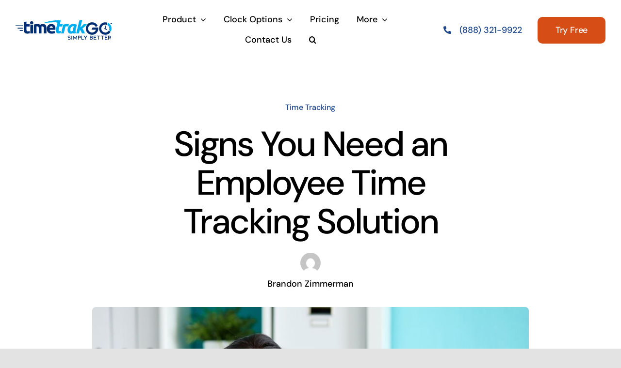

--- FILE ---
content_type: text/html; charset=UTF-8
request_url: https://www.timetrakgo.com/2021/08/03/signs-you-need-an-employee-time-tracking-solution/
body_size: 23630
content:
<!DOCTYPE html>
<html class="avada-html-layout-wide avada-html-header-position-top avada-is-100-percent-template" lang="en-US">
<head>
	<meta http-equiv="X-UA-Compatible" content="IE=edge" />
	<meta http-equiv="Content-Type" content="text/html; charset=utf-8"/>
	<meta name="viewport" content="width=device-width, initial-scale=1" />
	<meta name='robots' content='index, follow, max-image-preview:large, max-snippet:-1, max-video-preview:-1' />

	<!-- This site is optimized with the Yoast SEO plugin v26.7 - https://yoast.com/wordpress/plugins/seo/ -->
	<title>Signs You Need an Employee Time Tracking Solution - TimeTrakGO</title>
	<meta name="description" content="Frustration with payroll, misplaced time sheets, and loss of data are some of the signs you need an employee time tracking solution for greater efficiency." />
	<link rel="canonical" href="https://www.timetrakgo.com/2021/08/03/signs-you-need-an-employee-time-tracking-solution/" />
	<meta property="og:locale" content="en_US" />
	<meta property="og:type" content="article" />
	<meta property="og:title" content="Signs You Need an Employee Time Tracking Solution - TimeTrakGO" />
	<meta property="og:description" content="Frustration with payroll, misplaced time sheets, and loss of data are some of the signs you need an employee time tracking solution for greater efficiency." />
	<meta property="og:url" content="https://www.timetrakgo.com/2021/08/03/signs-you-need-an-employee-time-tracking-solution/" />
	<meta property="og:site_name" content="TimeTrakGO" />
	<meta property="article:publisher" content="https://www.facebook.com/TimeTrakGO" />
	<meta property="article:published_time" content="2021-08-03T13:50:05+00:00" />
	<meta property="article:modified_time" content="2024-07-11T18:18:12+00:00" />
	<meta property="og:image" content="https://www.timetrakgo.com/wp-content/uploads/2021/08/o1THIperlpiwdtrQC7PUicfVOaaOH3SG1626202830.jpg" />
	<meta property="og:image:width" content="1000" />
	<meta property="og:image:height" content="600" />
	<meta property="og:image:type" content="image/jpeg" />
	<meta name="author" content="Brandon Zimmerman" />
	<meta name="twitter:card" content="summary_large_image" />
	<meta name="twitter:creator" content="@timetrakgo" />
	<meta name="twitter:site" content="@timetrakgo" />
	<meta name="twitter:label1" content="Written by" />
	<meta name="twitter:data1" content="Brandon Zimmerman" />
	<meta name="twitter:label2" content="Est. reading time" />
	<meta name="twitter:data2" content="2 minutes" />
	<script type="application/ld+json" class="yoast-schema-graph">{"@context":"https://schema.org","@graph":[{"@type":"Article","@id":"https://www.timetrakgo.com/2021/08/03/signs-you-need-an-employee-time-tracking-solution/#article","isPartOf":{"@id":"https://www.timetrakgo.com/2021/08/03/signs-you-need-an-employee-time-tracking-solution/"},"author":{"name":"Brandon Zimmerman","@id":"https://www.timetrakgo.com/#/schema/person/bc5515e11d76d1a9d0abe1ffd3e1b6a7"},"headline":"Signs You Need an Employee Time Tracking Solution","datePublished":"2021-08-03T13:50:05+00:00","dateModified":"2024-07-11T18:18:12+00:00","mainEntityOfPage":{"@id":"https://www.timetrakgo.com/2021/08/03/signs-you-need-an-employee-time-tracking-solution/"},"wordCount":428,"publisher":{"@id":"https://www.timetrakgo.com/#organization"},"image":{"@id":"https://www.timetrakgo.com/2021/08/03/signs-you-need-an-employee-time-tracking-solution/#primaryimage"},"thumbnailUrl":"https://www.timetrakgo.com/wp-content/uploads/2021/08/o1THIperlpiwdtrQC7PUicfVOaaOH3SG1626202830.jpg","articleSection":["Time Tracking"],"inLanguage":"en-US"},{"@type":"WebPage","@id":"https://www.timetrakgo.com/2021/08/03/signs-you-need-an-employee-time-tracking-solution/","url":"https://www.timetrakgo.com/2021/08/03/signs-you-need-an-employee-time-tracking-solution/","name":"Signs You Need an Employee Time Tracking Solution - TimeTrakGO","isPartOf":{"@id":"https://www.timetrakgo.com/#website"},"primaryImageOfPage":{"@id":"https://www.timetrakgo.com/2021/08/03/signs-you-need-an-employee-time-tracking-solution/#primaryimage"},"image":{"@id":"https://www.timetrakgo.com/2021/08/03/signs-you-need-an-employee-time-tracking-solution/#primaryimage"},"thumbnailUrl":"https://www.timetrakgo.com/wp-content/uploads/2021/08/o1THIperlpiwdtrQC7PUicfVOaaOH3SG1626202830.jpg","datePublished":"2021-08-03T13:50:05+00:00","dateModified":"2024-07-11T18:18:12+00:00","description":"Frustration with payroll, misplaced time sheets, and loss of data are some of the signs you need an employee time tracking solution for greater efficiency.","breadcrumb":{"@id":"https://www.timetrakgo.com/2021/08/03/signs-you-need-an-employee-time-tracking-solution/#breadcrumb"},"inLanguage":"en-US","potentialAction":[{"@type":"ReadAction","target":["https://www.timetrakgo.com/2021/08/03/signs-you-need-an-employee-time-tracking-solution/"]}]},{"@type":"ImageObject","inLanguage":"en-US","@id":"https://www.timetrakgo.com/2021/08/03/signs-you-need-an-employee-time-tracking-solution/#primaryimage","url":"https://www.timetrakgo.com/wp-content/uploads/2021/08/o1THIperlpiwdtrQC7PUicfVOaaOH3SG1626202830.jpg","contentUrl":"https://www.timetrakgo.com/wp-content/uploads/2021/08/o1THIperlpiwdtrQC7PUicfVOaaOH3SG1626202830.jpg","width":1000,"height":600,"caption":"Signs You Need an Employee Time Tracking Solution"},{"@type":"BreadcrumbList","@id":"https://www.timetrakgo.com/2021/08/03/signs-you-need-an-employee-time-tracking-solution/#breadcrumb","itemListElement":[{"@type":"ListItem","position":1,"name":"Home","item":"https://www.timetrakgo.com/"},{"@type":"ListItem","position":2,"name":"Signs You Need an Employee Time Tracking Solution"}]},{"@type":"WebSite","@id":"https://www.timetrakgo.com/#website","url":"https://www.timetrakgo.com/","name":"TimeTrakGO","description":"Simply Better","publisher":{"@id":"https://www.timetrakgo.com/#organization"},"potentialAction":[{"@type":"SearchAction","target":{"@type":"EntryPoint","urlTemplate":"https://www.timetrakgo.com/?s={search_term_string}"},"query-input":{"@type":"PropertyValueSpecification","valueRequired":true,"valueName":"search_term_string"}}],"inLanguage":"en-US"},{"@type":"Organization","@id":"https://www.timetrakgo.com/#organization","name":"TimeTrakGO","url":"https://www.timetrakgo.com/","logo":{"@type":"ImageObject","inLanguage":"en-US","@id":"https://www.timetrakgo.com/#/schema/logo/image/","url":"https://www.timetrakgo.com/wp-content/uploads/2024/05/TimeTrakGo_FullColor_Alt_SimplyBetter_TM_200x100sm.png","contentUrl":"https://www.timetrakgo.com/wp-content/uploads/2024/05/TimeTrakGo_FullColor_Alt_SimplyBetter_TM_200x100sm.png","width":200,"height":42,"caption":"TimeTrakGO"},"image":{"@id":"https://www.timetrakgo.com/#/schema/logo/image/"},"sameAs":["https://www.facebook.com/TimeTrakGO","https://x.com/timetrakgo"]},{"@type":"Person","@id":"https://www.timetrakgo.com/#/schema/person/bc5515e11d76d1a9d0abe1ffd3e1b6a7","name":"Brandon Zimmerman","image":{"@type":"ImageObject","inLanguage":"en-US","@id":"https://www.timetrakgo.com/#/schema/person/image/","url":"https://secure.gravatar.com/avatar/dc742ea1c42a2f88c2275e3fdf17f9efaa90143626b2f505645301ee53ff2958?s=96&d=mm&r=g","contentUrl":"https://secure.gravatar.com/avatar/dc742ea1c42a2f88c2275e3fdf17f9efaa90143626b2f505645301ee53ff2958?s=96&d=mm&r=g","caption":"Brandon Zimmerman"},"url":"https://www.timetrakgo.com/author/bz/"}]}</script>
	<!-- / Yoast SEO plugin. -->


<link rel='dns-prefetch' href='//www.timetrakgo.com' />
<link rel="alternate" type="application/rss+xml" title="TimeTrakGO &raquo; Feed" href="https://www.timetrakgo.com/feed/" />
<link rel="alternate" type="application/rss+xml" title="TimeTrakGO &raquo; Comments Feed" href="https://www.timetrakgo.com/comments/feed/" />
								<link rel="icon" href="https://www.timetrakgo.com/wp-content/uploads/2024/07/favicon64.png" type="image/png" />
		
					<!-- Apple Touch Icon -->
						<link rel="apple-touch-icon" sizes="180x180" href="https://www.timetrakgo.com/wp-content/uploads/2024/07/favicon180.png" type="image/png">
		
					<!-- Android Icon -->
						<link rel="icon" sizes="192x192" href="https://www.timetrakgo.com/wp-content/uploads/2024/07/favicon192.png" type="image/png">
		
					<!-- MS Edge Icon -->
						<meta name="msapplication-TileImage" content="https://www.timetrakgo.com/wp-content/uploads/2024/07/favicon270.png" type="image/png">
				<link rel="alternate" type="application/rss+xml" title="TimeTrakGO &raquo; Signs You Need an Employee Time Tracking Solution Comments Feed" href="https://www.timetrakgo.com/2021/08/03/signs-you-need-an-employee-time-tracking-solution/feed/" />
<link rel="alternate" title="oEmbed (JSON)" type="application/json+oembed" href="https://www.timetrakgo.com/wp-json/oembed/1.0/embed?url=https%3A%2F%2Fwww.timetrakgo.com%2F2021%2F08%2F03%2Fsigns-you-need-an-employee-time-tracking-solution%2F" />
<link rel="alternate" title="oEmbed (XML)" type="text/xml+oembed" href="https://www.timetrakgo.com/wp-json/oembed/1.0/embed?url=https%3A%2F%2Fwww.timetrakgo.com%2F2021%2F08%2F03%2Fsigns-you-need-an-employee-time-tracking-solution%2F&#038;format=xml" />
<style id='wp-img-auto-sizes-contain-inline-css' type='text/css'>
img:is([sizes=auto i],[sizes^="auto," i]){contain-intrinsic-size:3000px 1500px}
/*# sourceURL=wp-img-auto-sizes-contain-inline-css */
</style>

<link rel='stylesheet' id='fusion-dynamic-css-css' href='https://www.timetrakgo.com/wp-content/uploads/fusion-styles/c6cda70c1a9cffe295a98ca438037eec.min.css?ver=3.14.2' type='text/css' media='all' />
<link rel="https://api.w.org/" href="https://www.timetrakgo.com/wp-json/" /><link rel="alternate" title="JSON" type="application/json" href="https://www.timetrakgo.com/wp-json/wp/v2/posts/8702" /><link rel="EditURI" type="application/rsd+xml" title="RSD" href="https://www.timetrakgo.com/xmlrpc.php?rsd" />
<meta name="generator" content="WordPress 6.9" />
<link rel='shortlink' href='https://www.timetrakgo.com/?p=8702' />
<!-- Google Tag Manager -->
<script>(function(w,d,s,l,i){w[l]=w[l]||[];w[l].push({'gtm.start':
new Date().getTime(),event:'gtm.js'});var f=d.getElementsByTagName(s)[0],
j=d.createElement(s),dl=l!='dataLayer'?'&l='+l:'';j.async=true;j.src=
'https://www.googletagmanager.com/gtm.js?id='+i+dl;f.parentNode.insertBefore(j,f);
})(window,document,'script','dataLayer','GTM-T6QMRDX');</script>
<!-- End Google Tag Manager -->
<meta name="msvalidate.01" content="C8D7717BE502D7E8E6F6AA65AA30FE2F" />
<meta name="google-site-verification" content="FLVIIEsdbf6VxsS-KB1JBs_W6mG84plyvxMhGg7jBHE" />

<script type="text/javascript">(function(c,l,a,r,i,t,y){c[a]=c[a]||function(){(c[a].q=c[a].q||[]).push(arguments)};t=l.createElement(r);t.async=1;t.src="https://www.clarity.ms/tag/"+i+"?ref=gtm2";y=l.getElementsByTagName(r)[0];y.parentNode.insertBefore(t,y);})(window,document,"clarity","script","h1f6ht4jnk");</script><!-- HubSpot WordPress Plugin v11.3.37: embed JS disabled as a portalId has not yet been configured --><meta name="ti-site-data" content="[base64]" /><style type="text/css" id="css-fb-visibility">@media screen and (max-width: 640px){.fusion-no-small-visibility{display:none !important;}body .sm-text-align-center{text-align:center !important;}body .sm-text-align-left{text-align:left !important;}body .sm-text-align-right{text-align:right !important;}body .sm-text-align-justify{text-align:justify !important;}body .sm-flex-align-center{justify-content:center !important;}body .sm-flex-align-flex-start{justify-content:flex-start !important;}body .sm-flex-align-flex-end{justify-content:flex-end !important;}body .sm-mx-auto{margin-left:auto !important;margin-right:auto !important;}body .sm-ml-auto{margin-left:auto !important;}body .sm-mr-auto{margin-right:auto !important;}body .fusion-absolute-position-small{position:absolute;width:100%;}.awb-sticky.awb-sticky-small{ position: sticky; top: var(--awb-sticky-offset,0); }}@media screen and (min-width: 641px) and (max-width: 1024px){.fusion-no-medium-visibility{display:none !important;}body .md-text-align-center{text-align:center !important;}body .md-text-align-left{text-align:left !important;}body .md-text-align-right{text-align:right !important;}body .md-text-align-justify{text-align:justify !important;}body .md-flex-align-center{justify-content:center !important;}body .md-flex-align-flex-start{justify-content:flex-start !important;}body .md-flex-align-flex-end{justify-content:flex-end !important;}body .md-mx-auto{margin-left:auto !important;margin-right:auto !important;}body .md-ml-auto{margin-left:auto !important;}body .md-mr-auto{margin-right:auto !important;}body .fusion-absolute-position-medium{position:absolute;width:100%;}.awb-sticky.awb-sticky-medium{ position: sticky; top: var(--awb-sticky-offset,0); }}@media screen and (min-width: 1025px){.fusion-no-large-visibility{display:none !important;}body .lg-text-align-center{text-align:center !important;}body .lg-text-align-left{text-align:left !important;}body .lg-text-align-right{text-align:right !important;}body .lg-text-align-justify{text-align:justify !important;}body .lg-flex-align-center{justify-content:center !important;}body .lg-flex-align-flex-start{justify-content:flex-start !important;}body .lg-flex-align-flex-end{justify-content:flex-end !important;}body .lg-mx-auto{margin-left:auto !important;margin-right:auto !important;}body .lg-ml-auto{margin-left:auto !important;}body .lg-mr-auto{margin-right:auto !important;}body .fusion-absolute-position-large{position:absolute;width:100%;}.awb-sticky.awb-sticky-large{ position: sticky; top: var(--awb-sticky-offset,0); }}</style><style type="text/css">.recentcomments a{display:inline !important;padding:0 !important;margin:0 !important;}</style>		<script type="text/javascript">
			var doc = document.documentElement;
			doc.setAttribute( 'data-useragent', navigator.userAgent );
		</script>
		
	<style id='global-styles-inline-css' type='text/css'>
:root{--wp--preset--aspect-ratio--square: 1;--wp--preset--aspect-ratio--4-3: 4/3;--wp--preset--aspect-ratio--3-4: 3/4;--wp--preset--aspect-ratio--3-2: 3/2;--wp--preset--aspect-ratio--2-3: 2/3;--wp--preset--aspect-ratio--16-9: 16/9;--wp--preset--aspect-ratio--9-16: 9/16;--wp--preset--color--black: #000000;--wp--preset--color--cyan-bluish-gray: #abb8c3;--wp--preset--color--white: #ffffff;--wp--preset--color--pale-pink: #f78da7;--wp--preset--color--vivid-red: #cf2e2e;--wp--preset--color--luminous-vivid-orange: #ff6900;--wp--preset--color--luminous-vivid-amber: #fcb900;--wp--preset--color--light-green-cyan: #7bdcb5;--wp--preset--color--vivid-green-cyan: #00d084;--wp--preset--color--pale-cyan-blue: #8ed1fc;--wp--preset--color--vivid-cyan-blue: #0693e3;--wp--preset--color--vivid-purple: #9b51e0;--wp--preset--color--awb-color-1: #ffffff;--wp--preset--color--awb-color-2: #f4f4f6;--wp--preset--color--awb-color-3: #f8cc23;--wp--preset--color--awb-color-4: #3bc77b;--wp--preset--color--awb-color-5: #1b448a;--wp--preset--color--awb-color-6: #777777;--wp--preset--color--awb-color-7: #0064fe;--wp--preset--color--awb-color-8: #000000;--wp--preset--color--awb-color-custom-1: #d64d16;--wp--preset--color--awb-color-custom-2: #00aeef;--wp--preset--gradient--vivid-cyan-blue-to-vivid-purple: linear-gradient(135deg,rgb(6,147,227) 0%,rgb(155,81,224) 100%);--wp--preset--gradient--light-green-cyan-to-vivid-green-cyan: linear-gradient(135deg,rgb(122,220,180) 0%,rgb(0,208,130) 100%);--wp--preset--gradient--luminous-vivid-amber-to-luminous-vivid-orange: linear-gradient(135deg,rgb(252,185,0) 0%,rgb(255,105,0) 100%);--wp--preset--gradient--luminous-vivid-orange-to-vivid-red: linear-gradient(135deg,rgb(255,105,0) 0%,rgb(207,46,46) 100%);--wp--preset--gradient--very-light-gray-to-cyan-bluish-gray: linear-gradient(135deg,rgb(238,238,238) 0%,rgb(169,184,195) 100%);--wp--preset--gradient--cool-to-warm-spectrum: linear-gradient(135deg,rgb(74,234,220) 0%,rgb(151,120,209) 20%,rgb(207,42,186) 40%,rgb(238,44,130) 60%,rgb(251,105,98) 80%,rgb(254,248,76) 100%);--wp--preset--gradient--blush-light-purple: linear-gradient(135deg,rgb(255,206,236) 0%,rgb(152,150,240) 100%);--wp--preset--gradient--blush-bordeaux: linear-gradient(135deg,rgb(254,205,165) 0%,rgb(254,45,45) 50%,rgb(107,0,62) 100%);--wp--preset--gradient--luminous-dusk: linear-gradient(135deg,rgb(255,203,112) 0%,rgb(199,81,192) 50%,rgb(65,88,208) 100%);--wp--preset--gradient--pale-ocean: linear-gradient(135deg,rgb(255,245,203) 0%,rgb(182,227,212) 50%,rgb(51,167,181) 100%);--wp--preset--gradient--electric-grass: linear-gradient(135deg,rgb(202,248,128) 0%,rgb(113,206,126) 100%);--wp--preset--gradient--midnight: linear-gradient(135deg,rgb(2,3,129) 0%,rgb(40,116,252) 100%);--wp--preset--font-size--small: 15px;--wp--preset--font-size--medium: 20px;--wp--preset--font-size--large: 30px;--wp--preset--font-size--x-large: 42px;--wp--preset--font-size--normal: 20px;--wp--preset--font-size--xlarge: 40px;--wp--preset--font-size--huge: 60px;--wp--preset--spacing--20: 0.44rem;--wp--preset--spacing--30: 0.67rem;--wp--preset--spacing--40: 1rem;--wp--preset--spacing--50: 1.5rem;--wp--preset--spacing--60: 2.25rem;--wp--preset--spacing--70: 3.38rem;--wp--preset--spacing--80: 5.06rem;--wp--preset--shadow--natural: 6px 6px 9px rgba(0, 0, 0, 0.2);--wp--preset--shadow--deep: 12px 12px 50px rgba(0, 0, 0, 0.4);--wp--preset--shadow--sharp: 6px 6px 0px rgba(0, 0, 0, 0.2);--wp--preset--shadow--outlined: 6px 6px 0px -3px rgb(255, 255, 255), 6px 6px rgb(0, 0, 0);--wp--preset--shadow--crisp: 6px 6px 0px rgb(0, 0, 0);}:where(.is-layout-flex){gap: 0.5em;}:where(.is-layout-grid){gap: 0.5em;}body .is-layout-flex{display: flex;}.is-layout-flex{flex-wrap: wrap;align-items: center;}.is-layout-flex > :is(*, div){margin: 0;}body .is-layout-grid{display: grid;}.is-layout-grid > :is(*, div){margin: 0;}:where(.wp-block-columns.is-layout-flex){gap: 2em;}:where(.wp-block-columns.is-layout-grid){gap: 2em;}:where(.wp-block-post-template.is-layout-flex){gap: 1.25em;}:where(.wp-block-post-template.is-layout-grid){gap: 1.25em;}.has-black-color{color: var(--wp--preset--color--black) !important;}.has-cyan-bluish-gray-color{color: var(--wp--preset--color--cyan-bluish-gray) !important;}.has-white-color{color: var(--wp--preset--color--white) !important;}.has-pale-pink-color{color: var(--wp--preset--color--pale-pink) !important;}.has-vivid-red-color{color: var(--wp--preset--color--vivid-red) !important;}.has-luminous-vivid-orange-color{color: var(--wp--preset--color--luminous-vivid-orange) !important;}.has-luminous-vivid-amber-color{color: var(--wp--preset--color--luminous-vivid-amber) !important;}.has-light-green-cyan-color{color: var(--wp--preset--color--light-green-cyan) !important;}.has-vivid-green-cyan-color{color: var(--wp--preset--color--vivid-green-cyan) !important;}.has-pale-cyan-blue-color{color: var(--wp--preset--color--pale-cyan-blue) !important;}.has-vivid-cyan-blue-color{color: var(--wp--preset--color--vivid-cyan-blue) !important;}.has-vivid-purple-color{color: var(--wp--preset--color--vivid-purple) !important;}.has-black-background-color{background-color: var(--wp--preset--color--black) !important;}.has-cyan-bluish-gray-background-color{background-color: var(--wp--preset--color--cyan-bluish-gray) !important;}.has-white-background-color{background-color: var(--wp--preset--color--white) !important;}.has-pale-pink-background-color{background-color: var(--wp--preset--color--pale-pink) !important;}.has-vivid-red-background-color{background-color: var(--wp--preset--color--vivid-red) !important;}.has-luminous-vivid-orange-background-color{background-color: var(--wp--preset--color--luminous-vivid-orange) !important;}.has-luminous-vivid-amber-background-color{background-color: var(--wp--preset--color--luminous-vivid-amber) !important;}.has-light-green-cyan-background-color{background-color: var(--wp--preset--color--light-green-cyan) !important;}.has-vivid-green-cyan-background-color{background-color: var(--wp--preset--color--vivid-green-cyan) !important;}.has-pale-cyan-blue-background-color{background-color: var(--wp--preset--color--pale-cyan-blue) !important;}.has-vivid-cyan-blue-background-color{background-color: var(--wp--preset--color--vivid-cyan-blue) !important;}.has-vivid-purple-background-color{background-color: var(--wp--preset--color--vivid-purple) !important;}.has-black-border-color{border-color: var(--wp--preset--color--black) !important;}.has-cyan-bluish-gray-border-color{border-color: var(--wp--preset--color--cyan-bluish-gray) !important;}.has-white-border-color{border-color: var(--wp--preset--color--white) !important;}.has-pale-pink-border-color{border-color: var(--wp--preset--color--pale-pink) !important;}.has-vivid-red-border-color{border-color: var(--wp--preset--color--vivid-red) !important;}.has-luminous-vivid-orange-border-color{border-color: var(--wp--preset--color--luminous-vivid-orange) !important;}.has-luminous-vivid-amber-border-color{border-color: var(--wp--preset--color--luminous-vivid-amber) !important;}.has-light-green-cyan-border-color{border-color: var(--wp--preset--color--light-green-cyan) !important;}.has-vivid-green-cyan-border-color{border-color: var(--wp--preset--color--vivid-green-cyan) !important;}.has-pale-cyan-blue-border-color{border-color: var(--wp--preset--color--pale-cyan-blue) !important;}.has-vivid-cyan-blue-border-color{border-color: var(--wp--preset--color--vivid-cyan-blue) !important;}.has-vivid-purple-border-color{border-color: var(--wp--preset--color--vivid-purple) !important;}.has-vivid-cyan-blue-to-vivid-purple-gradient-background{background: var(--wp--preset--gradient--vivid-cyan-blue-to-vivid-purple) !important;}.has-light-green-cyan-to-vivid-green-cyan-gradient-background{background: var(--wp--preset--gradient--light-green-cyan-to-vivid-green-cyan) !important;}.has-luminous-vivid-amber-to-luminous-vivid-orange-gradient-background{background: var(--wp--preset--gradient--luminous-vivid-amber-to-luminous-vivid-orange) !important;}.has-luminous-vivid-orange-to-vivid-red-gradient-background{background: var(--wp--preset--gradient--luminous-vivid-orange-to-vivid-red) !important;}.has-very-light-gray-to-cyan-bluish-gray-gradient-background{background: var(--wp--preset--gradient--very-light-gray-to-cyan-bluish-gray) !important;}.has-cool-to-warm-spectrum-gradient-background{background: var(--wp--preset--gradient--cool-to-warm-spectrum) !important;}.has-blush-light-purple-gradient-background{background: var(--wp--preset--gradient--blush-light-purple) !important;}.has-blush-bordeaux-gradient-background{background: var(--wp--preset--gradient--blush-bordeaux) !important;}.has-luminous-dusk-gradient-background{background: var(--wp--preset--gradient--luminous-dusk) !important;}.has-pale-ocean-gradient-background{background: var(--wp--preset--gradient--pale-ocean) !important;}.has-electric-grass-gradient-background{background: var(--wp--preset--gradient--electric-grass) !important;}.has-midnight-gradient-background{background: var(--wp--preset--gradient--midnight) !important;}.has-small-font-size{font-size: var(--wp--preset--font-size--small) !important;}.has-medium-font-size{font-size: var(--wp--preset--font-size--medium) !important;}.has-large-font-size{font-size: var(--wp--preset--font-size--large) !important;}.has-x-large-font-size{font-size: var(--wp--preset--font-size--x-large) !important;}
/*# sourceURL=global-styles-inline-css */
</style>
</head>

<body class="wp-singular post-template-default single single-post postid-8702 single-format-standard wp-theme-Avada fusion-image-hovers fusion-pagination-sizing fusion-button_type-flat fusion-button_span-no fusion-button_gradient-linear avada-image-rollover-circle-no avada-image-rollover-yes avada-image-rollover-direction-fade fusion-body ltr fusion-sticky-header no-tablet-sticky-header no-mobile-sticky-header no-mobile-slidingbar no-desktop-totop no-mobile-totop fusion-disable-outline fusion-sub-menu-fade mobile-logo-pos-left layout-wide-mode avada-has-boxed-modal-shadow- layout-scroll-offset-full avada-has-zero-margin-offset-top fusion-top-header menu-text-align-center mobile-menu-design-flyout fusion-show-pagination-text fusion-header-layout-v1 avada-responsive avada-footer-fx-none avada-menu-highlight-style-textcolor fusion-search-form-clean fusion-main-menu-search-overlay fusion-avatar-circle avada-dropdown-styles avada-blog-layout-large avada-blog-archive-layout-large avada-header-shadow-no avada-menu-icon-position-left avada-has-megamenu-shadow avada-has-mobile-menu-search avada-has-breadcrumb-mobile-hidden avada-has-titlebar-bar_and_content avada-header-border-color-full-transparent avada-has-transparent-timeline_color avada-has-pagination-width_height avada-flyout-menu-direction-fade avada-ec-views-v1 awb-link-decoration" data-awb-post-id="8702">
	<!--  Clickcease.com tracking-->
<script type='text/javascript'>var script = document.createElement('script');
script.async = true; script.type = 'text/javascript';
var target = 'https://www.clickcease.com/monitor/stat.js';
script.src = target;var elem = document.head;elem.appendChild(script);
</script>
<noscript>
<a href='https://www.clickcease.com' rel='nofollow'><img src='https://monitor.clickcease.com/stats/stats.aspx' alt='ClickCease'/></a>
</noscript>
<!--  Clickcease.com tracking-->	<a class="skip-link screen-reader-text" href="#content">Skip to content</a>

	<div id="boxed-wrapper">
		
		<div id="wrapper" class="fusion-wrapper">
			<div id="home" style="position:relative;top:-1px;"></div>
												<div class="fusion-tb-header"><header class="fusion-fullwidth fullwidth-box fusion-builder-row-1 fusion-flex-container nonhundred-percent-fullwidth non-hundred-percent-height-scrolling fusion-sticky-container" style="--awb-border-radius-top-left:0px;--awb-border-radius-top-right:0px;--awb-border-radius-bottom-right:0px;--awb-border-radius-bottom-left:0px;--awb-padding-right-small:10px;--awb-padding-left-small:20px;--awb-sticky-background-color:var(--awb-color1) !important;--awb-flex-wrap:wrap;" data-transition-offset="0" data-scroll-offset="760" data-sticky-medium-visibility="1" data-sticky-large-visibility="1" ><div class="fusion-builder-row fusion-row fusion-flex-align-items-center fusion-flex-justify-content-space-between fusion-flex-content-wrap" style="max-width:1372.8px;margin-left: calc(-4% / 2 );margin-right: calc(-4% / 2 );"><div class="fusion-layout-column fusion_builder_column fusion-builder-column-0 fusion-flex-column" style="--awb-bg-size:cover;--awb-width-large:20%;--awb-margin-top-large:18px;--awb-spacing-right-large:0%;--awb-margin-bottom-large:20px;--awb-spacing-left-large:9.6%;--awb-width-medium:50%;--awb-order-medium:0;--awb-spacing-right-medium:0%;--awb-spacing-left-medium:3.84%;--awb-width-small:60%;--awb-order-small:0;--awb-margin-top-small:14px;--awb-spacing-right-small:0%;--awb-margin-bottom-small:14px;--awb-spacing-left-small:3.2%;"><div class="fusion-column-wrapper fusion-column-has-shadow fusion-flex-justify-content-flex-start fusion-content-layout-column"><div class="fusion-image-element " style="--awb-max-width:231px;--awb-caption-title-font-family:var(--h2_typography-font-family);--awb-caption-title-font-weight:var(--h2_typography-font-weight);--awb-caption-title-font-style:var(--h2_typography-font-style);--awb-caption-title-size:var(--h2_typography-font-size);--awb-caption-title-transform:var(--h2_typography-text-transform);--awb-caption-title-line-height:var(--h2_typography-line-height);--awb-caption-title-letter-spacing:var(--h2_typography-letter-spacing);"><span class=" fusion-imageframe imageframe-none imageframe-1 hover-type-none" style="border-radius:8px;"><a class="fusion-no-lightbox" href="https://www.timetrakgo.com/" target="_self" aria-label="TimeTrakGo_FullColor_Alt_SimplyBetter_TM_200x100sm"><img decoding="async" width="200" height="42" alt="TimeTrakGO Logo" src="https://www.timetrakgo.com/wp-content/uploads/2024/05/TimeTrakGo_FullColor_Alt_SimplyBetter_TM_200x100sm.png" class="img-responsive wp-image-2929 disable-lazyload"/></a></span></div></div></div><div class="fusion-layout-column fusion_builder_column fusion-builder-column-1 fusion-flex-column" style="--awb-bg-size:cover;--awb-width-large:48%;--awb-margin-top-large:20px;--awb-spacing-right-large:0%;--awb-margin-bottom-large:20px;--awb-spacing-left-large:0%;--awb-width-medium:12%;--awb-order-medium:1;--awb-spacing-right-medium:0%;--awb-spacing-left-medium:0%;--awb-width-small:40%;--awb-order-small:1;--awb-margin-top-small:14px;--awb-spacing-right-small:0%;--awb-margin-bottom-small:14px;--awb-spacing-left-small:0%;"><div class="fusion-column-wrapper fusion-column-has-shadow fusion-flex-justify-content-center fusion-content-layout-column"><nav class="awb-menu awb-menu_row awb-menu_em-hover mobile-mode-collapse-to-button awb-menu_icons-left awb-menu_dc-yes mobile-trigger-fullwidth-on awb-menu_mobile-toggle awb-menu_indent-center awb-menu_mt-fullwidth mobile-size-full-absolute loading mega-menu-loading awb-menu_desktop awb-menu_dropdown awb-menu_expand-right awb-menu_transition-slide_up" style="--awb-font-size:var(--awb-typography3-font-size);--awb-text-transform:none;--awb-gap:24px;--awb-align-items:center;--awb-justify-content:center;--awb-items-padding-top:6px;--awb-items-padding-right:6px;--awb-items-padding-bottom:6px;--awb-items-padding-left:6px;--awb-border-bottom:2px;--awb-color:var(--awb-color8);--awb-active-color:var(--awb-color5);--awb-active-border-bottom:2px;--awb-active-border-color:var(--awb-color5);--awb-submenu-sep-color:rgba(255,252,252,0);--awb-submenu-items-padding-top:14px;--awb-submenu-items-padding-right:28px;--awb-submenu-items-padding-bottom:14px;--awb-submenu-items-padding-left:28px;--awb-submenu-border-radius-top-left:8px;--awb-submenu-border-radius-top-right:8px;--awb-submenu-border-radius-bottom-right:8px;--awb-submenu-border-radius-bottom-left:8px;--awb-submenu-active-bg:var(--awb-color1);--awb-submenu-active-color:var(--awb-color5);--awb-submenu-space:20px;--awb-submenu-font-size:var(--awb-typography3-font-size);--awb-submenu-text-transform:var(--awb-typography3-text-transform);--awb-submenu-max-width:248px;--awb-main-justify-content:flex-start;--awb-mobile-nav-button-align-hor:flex-end;--awb-mobile-bg:var(--awb-color1);--awb-mobile-color:var(--awb-color8);--awb-mobile-nav-items-height:60;--awb-mobile-active-bg:var(--awb-color1);--awb-mobile-active-color:var(--awb-color5);--awb-mobile-trigger-color:var(--awb-color8);--awb-mobile-trigger-background-color:var(--awb-color1);--awb-mobile-font-size:var(--awb-typography3-font-size);--awb-mobile-sep-color:var(--awb-color1);--awb-mobile-justify:center;--awb-mobile-caret-left:auto;--awb-mobile-caret-right:0;--awb-box-shadow:0px 10px 30px -8px hsla(var(--awb-color8-h),var(--awb-color8-s),var(--awb-color8-l),calc( var(--awb-color8-a) - 80% ));;--awb-fusion-font-family-typography:var(--awb-typography3-font-family);--awb-fusion-font-weight-typography:var(--awb-typography3-font-weight);--awb-fusion-font-style-typography:var(--awb-typography3-font-style);--awb-fusion-font-family-submenu-typography:var(--awb-typography3-font-family);--awb-fusion-font-weight-submenu-typography:var(--awb-typography3-font-weight);--awb-fusion-font-style-submenu-typography:var(--awb-typography3-font-style);--awb-fusion-font-family-mobile-typography:var(--awb-typography3-font-family);--awb-fusion-font-weight-mobile-typography:var(--awb-typography3-font-weight);--awb-fusion-font-style-mobile-typography:var(--awb-typography3-font-style);" aria-label="Time Clock Software Main Menu" data-breakpoint="1025" data-count="0" data-transition-type="center-grow" data-transition-time="300" data-expand="right"><div class="awb-menu__search-overlay">		<form role="search" class="searchform fusion-search-form  fusion-search-form-clean" method="get" action="https://www.timetrakgo.com/">
			<div class="fusion-search-form-content">

				
				<div class="fusion-search-field search-field">
					<label><span class="screen-reader-text">Search for:</span>
													<input type="search" value="" name="s" class="s" placeholder="Search..." required aria-required="true" aria-label="Search..."/>
											</label>
				</div>
				<div class="fusion-search-button search-button">
					<input type="submit" class="fusion-search-submit searchsubmit" aria-label="Search" value="&#xf002;" />
									</div>

				
			</div>


			
		</form>
		<div class="fusion-search-spacer"></div><a href="#" role="button" aria-label="Close Search" class="fusion-close-search"></a></div><button type="button" class="awb-menu__m-toggle" aria-expanded="false" aria-controls="menu-time-clock-software-main-menu"><span class="awb-menu__m-toggle-inner"><span class="collapsed-nav-text">Menu</span><span class="awb-menu__m-collapse-icon"><span class="awb-menu__m-collapse-icon-open icon-mkb-bars-solid"></span><span class="awb-menu__m-collapse-icon-close icon-mkb-times-solid"></span></span></span></button><ul id="menu-time-clock-software-main-menu" class="fusion-menu awb-menu__main-ul awb-menu__main-ul_row"><li  id="menu-item-3737"  class="menu-item menu-item-type-custom menu-item-object-custom menu-item-has-children menu-item-3737 awb-menu__li awb-menu__main-li awb-menu__main-li_regular"  data-item-id="3737"><span class="awb-menu__main-background-default awb-menu__main-background-default_center-grow"></span><span class="awb-menu__main-background-active awb-menu__main-background-active_center-grow"></span><a  href="#" class="awb-menu__main-a awb-menu__main-a_regular"><span class="menu-text">Product</span><span class="awb-menu__open-nav-submenu-hover"></span></a><button type="button" aria-label="Open submenu of Product" aria-expanded="false" class="awb-menu__open-nav-submenu_mobile awb-menu__open-nav-submenu_main"></button><div class="awb-menu__mega-wrap" id="awb-mega-menu-2891" data-width="site_width" style="--awb-megamenu-width:var(--site_width)"><div class="fusion-fullwidth fullwidth-box fusion-builder-row-1-1 fusion-flex-container has-pattern-background has-mask-background nonhundred-percent-fullwidth non-hundred-percent-height-scrolling" style="--awb-border-radius-top-left:12px;--awb-border-radius-top-right:12px;--awb-border-radius-bottom-right:12px;--awb-border-radius-bottom-left:12px;--awb-overflow:hidden;--awb-padding-right:0px;--awb-padding-left:0px;--awb-margin-top:5px;--awb-flex-wrap:wrap;--awb-box-shadow:0px 16px 32px -6px hsla(var(--awb-color8-h),var(--awb-color8-s),var(--awb-color8-l),calc(var(--awb-color8-a) - 86%));" ><div class="fusion-builder-row fusion-row fusion-flex-align-items-stretch fusion-flex-content-wrap" style="max-width:calc( 1320px + 0px );margin-left: calc(-0px / 2 );margin-right: calc(-0px / 2 );"><div class="fusion-layout-column fusion_builder_column fusion-builder-column-2 fusion_builder_column_1_3 1_3 fusion-flex-column" style="--awb-padding-top:30px;--awb-padding-right:30px;--awb-padding-bottom:30px;--awb-padding-left:30px;--awb-bg-color:var(--awb-color1);--awb-bg-color-hover:var(--awb-color1);--awb-bg-size:cover;--awb-width-large:33.333333333333%;--awb-flex-grow:0;--awb-flex-shrink:0;--awb-margin-top-large:0px;--awb-spacing-right-large:0px;--awb-margin-bottom-large:0px;--awb-spacing-left-large:0px;--awb-width-medium:33.333333333333%;--awb-order-medium:0;--awb-flex-grow-medium:0;--awb-flex-shrink-medium:0;--awb-spacing-right-medium:0px;--awb-spacing-left-medium:0px;--awb-width-small:100%;--awb-order-small:0;--awb-flex-grow-small:0;--awb-flex-shrink-small:0;--awb-spacing-right-small:0px;--awb-spacing-left-small:0px;"><div class="fusion-column-wrapper fusion-column-has-shadow fusion-flex-justify-content-flex-start fusion-content-layout-column"><div class="fusion-title title fusion-title-1 fusion-sep-none fusion-title-text fusion-title-size-div" style="--awb-margin-top:0px;--awb-margin-bottom:30px;--awb-font-size:var(--awb-typography3-font-size);"><div class="fusion-title-heading title-heading-left title-heading-tag fusion-responsive-typography-calculated" style="font-family:var(--awb-typography3-font-family);font-weight:var(--awb-typography3-font-weight);font-style:var(--awb-typography3-font-style);margin:0;letter-spacing:var(--awb-typography3-letter-spacing);text-transform:var(--awb-typography3-text-transform);font-size:1em;--fontSize:18;--minFontSize:18;line-height:1.17;">Employee Time Clock Software</div></div><div class="fusion-builder-row fusion-builder-row-inner fusion-row fusion-flex-align-items-stretch fusion-flex-content-wrap" style="width:calc( 100% + 0px ) !important;max-width:calc( 100% + 0px ) !important;margin-left: calc(-0px / 2 );margin-right: calc(-0px / 2 );"><div class="fusion-layout-column fusion_builder_column_inner fusion-builder-nested-column-0 fusion-flex-column" style="--awb-bg-size:cover;--awb-width-large:auto;--awb-margin-top-large:0px;--awb-spacing-right-large:0px;--awb-margin-bottom-large:0px;--awb-spacing-left-large:0px;--awb-width-medium:auto;--awb-order-medium:0;--awb-spacing-right-medium:0px;--awb-spacing-left-medium:0px;--awb-width-small:100%;--awb-order-small:0;--awb-spacing-right-small:0px;--awb-spacing-left-small:0px;"><div class="fusion-column-wrapper fusion-column-has-shadow fusion-flex-justify-content-flex-start fusion-content-layout-column"><a class="fb-icon-element-1 fb-icon-element fontawesome-icon fa-book-reader fas circle-yes fusion-text-flow fusion-link icon-hover-animation-slide" style="--awb-iconcolor:var(--awb-color7);--awb-iconcolor-hover:var(--awb-color7);--awb-circlecolor:hsla(var(--awb-color7-h),var(--awb-color7-s),var(--awb-color7-l),calc(var(--awb-color7-a) - 92%));--awb-circlecolor-hover:hsla(var(--awb-color7-h),var(--awb-color7-s),var(--awb-color7-l),calc(var(--awb-color7-a) - 92%));--awb-circlebordercolor-hover:hsla(var(--awb-color5-h),var(--awb-color5-s),var(--awb-color5-l),calc(var(--awb-color5-a) - 90%));--awb-circlebordersize:0px;--awb-font-size:28.16px;--awb-width:56.32px;--awb-height:56.32px;--awb-line-height:56.32px;--awb-margin-right:16px;" href="https://www.timetrakgo.com/simple-web-based-employee-time-tracking/" target="_self" aria-label="Link to https://www.timetrakgo.com/simple-web-based-employee-time-tracking/"></a></div></div><div class="fusion-layout-column fusion_builder_column_inner fusion-builder-nested-column-1 fusion_builder_column_inner_4_5 4_5 fusion-flex-column fusion-column-inner-bg-wrapper" style="--awb-inner-bg-size:cover;--awb-transform:translateX(0px);--awb-transform-hover:translateX(3px);--awb-width-large:80%;--awb-margin-top-large:0px;--awb-spacing-right-large:0px;--awb-margin-bottom-large:0px;--awb-spacing-left-large:0px;--awb-width-medium:80%;--awb-order-medium:0;--awb-spacing-right-medium:0px;--awb-spacing-left-medium:0px;--awb-width-small:100%;--awb-order-small:0;--awb-spacing-right-small:0px;--awb-spacing-left-small:0px;"><span class="fusion-column-inner-bg hover-type-none"><a class="fusion-column-anchor" href="https://www.timetrakgo.com/simple-web-based-employee-time-tracking/"><span class="fusion-column-inner-bg-image"></span></a></span><div class="fusion-column-wrapper fusion-column-has-shadow fusion-flex-justify-content-flex-start fusion-content-layout-column"><div class="fusion-title title fusion-title-2 fusion-sep-none fusion-title-text fusion-title-size-div" style="--awb-margin-top:4px;--awb-margin-bottom:6px;--awb-margin-bottom-small:8px;--awb-font-size:var(--awb-typography3-font-size);"><div class="fusion-title-heading title-heading-left title-heading-tag fusion-responsive-typography-calculated" style="font-family:var(--awb-typography3-font-family);font-weight:var(--awb-typography3-font-weight);font-style:var(--awb-typography3-font-style);margin:0;letter-spacing:var(--awb-typography3-letter-spacing);text-transform:var(--awb-typography3-text-transform);font-size:1em;--fontSize:18;--minFontSize:18;line-height:1.17;">TimeTrakGO Overview</div></div><div class="fusion-text fusion-text-1 fusion-text-no-margin" style="--awb-font-size:16px;--awb-line-height:var(--awb-typography4-line-height);--awb-letter-spacing:var(--awb-typography4-letter-spacing);--awb-text-transform:var(--awb-typography4-text-transform);--awb-margin-bottom:0px;--awb-text-font-family:var(--awb-typography4-font-family);--awb-text-font-weight:var(--awb-typography4-font-weight);--awb-text-font-style:var(--awb-typography4-font-style);"><p>Simple time clock software with multiple clocking options and our unique graphical time cards.</p>
</div></div></div></div><div class="fusion-separator fusion-full-width-sep" style="align-self: center;margin-left: auto;margin-right: auto;margin-top:24px;width:100%;"></div><div class="fusion-builder-row fusion-builder-row-inner fusion-row fusion-flex-align-items-stretch fusion-flex-content-wrap" style="width:calc( 100% + 0px ) !important;max-width:calc( 100% + 0px ) !important;margin-left: calc(-0px / 2 );margin-right: calc(-0px / 2 );"><div class="fusion-layout-column fusion_builder_column_inner fusion-builder-nested-column-2 fusion-flex-column" style="--awb-bg-size:cover;--awb-width-large:auto;--awb-margin-top-large:0px;--awb-spacing-right-large:0px;--awb-margin-bottom-large:0px;--awb-spacing-left-large:0px;--awb-width-medium:auto;--awb-order-medium:0;--awb-spacing-right-medium:0px;--awb-spacing-left-medium:0px;--awb-width-small:100%;--awb-order-small:0;--awb-spacing-right-small:0px;--awb-spacing-left-small:0px;"><div class="fusion-column-wrapper fusion-column-has-shadow fusion-flex-justify-content-flex-start fusion-content-layout-column"><a class="fb-icon-element-2 fb-icon-element fontawesome-icon fa-calendar-alt fas circle-yes fusion-text-flow fusion-link icon-hover-animation-slide" style="--awb-iconcolor:var(--awb-color7);--awb-iconcolor-hover:var(--awb-color7);--awb-circlecolor:hsla(var(--awb-color7-h),var(--awb-color7-s),var(--awb-color7-l),calc(var(--awb-color7-a) - 92%));--awb-circlecolor-hover:hsla(var(--awb-color7-h),var(--awb-color7-s),var(--awb-color7-l),calc(var(--awb-color7-a) - 92%));--awb-circlebordercolor-hover:hsla(var(--awb-color5-h),var(--awb-color5-s),var(--awb-color5-l),calc(var(--awb-color5-a) - 90%));--awb-circlebordersize:0px;--awb-font-size:28.16px;--awb-width:56.32px;--awb-height:56.32px;--awb-line-height:56.32px;--awb-margin-right:16px;" href="https://www.timetrakgo.com/pto-vacation-tracking-software/" target="_self" aria-label="Link to https://www.timetrakgo.com/pto-vacation-tracking-software/"></a></div></div><div class="fusion-layout-column fusion_builder_column_inner fusion-builder-nested-column-3 fusion_builder_column_inner_4_5 4_5 fusion-flex-column fusion-column-inner-bg-wrapper" style="--awb-inner-bg-size:cover;--awb-transform:translateX(0px);--awb-transform-hover:translateX(3px);--awb-width-large:80%;--awb-margin-top-large:0px;--awb-spacing-right-large:0px;--awb-margin-bottom-large:0px;--awb-spacing-left-large:0px;--awb-width-medium:80%;--awb-order-medium:0;--awb-spacing-right-medium:0px;--awb-spacing-left-medium:0px;--awb-width-small:100%;--awb-order-small:0;--awb-spacing-right-small:0px;--awb-spacing-left-small:0px;"><span class="fusion-column-inner-bg hover-type-none"><a class="fusion-column-anchor" href="https://www.timetrakgo.com/pto-vacation-tracking-software/"><span class="fusion-column-inner-bg-image"></span></a></span><div class="fusion-column-wrapper fusion-column-has-shadow fusion-flex-justify-content-flex-start fusion-content-layout-column"><div class="fusion-title title fusion-title-3 fusion-sep-none fusion-title-text fusion-title-size-div" style="--awb-margin-top:4px;--awb-margin-bottom:6px;--awb-margin-bottom-small:8px;--awb-font-size:var(--awb-typography3-font-size);"><div class="fusion-title-heading title-heading-left title-heading-tag fusion-responsive-typography-calculated" style="font-family:var(--awb-typography3-font-family);font-weight:var(--awb-typography3-font-weight);font-style:var(--awb-typography3-font-style);margin:0;letter-spacing:var(--awb-typography3-letter-spacing);text-transform:var(--awb-typography3-text-transform);font-size:1em;--fontSize:18;--minFontSize:18;line-height:1.17;">PTO Tracking</div></div><div class="fusion-text fusion-text-2 fusion-text-no-margin" style="--awb-font-size:16px;--awb-line-height:var(--awb-typography4-line-height);--awb-letter-spacing:var(--awb-typography4-letter-spacing);--awb-text-transform:var(--awb-typography4-text-transform);--awb-margin-bottom:0px;--awb-text-font-family:var(--awb-typography4-font-family);--awb-text-font-weight:var(--awb-typography4-font-weight);--awb-text-font-style:var(--awb-typography4-font-style);"><p>Automate time-consuming PTO policies and streamline requests and approvals.</p>
</div></div></div></div><div class="fusion-separator fusion-full-width-sep" style="align-self: center;margin-left: auto;margin-right: auto;margin-top:24px;width:100%;"></div><div class="fusion-builder-row fusion-builder-row-inner fusion-row fusion-flex-align-items-stretch fusion-flex-content-wrap" style="width:calc( 100% + 0px ) !important;max-width:calc( 100% + 0px ) !important;margin-left: calc(-0px / 2 );margin-right: calc(-0px / 2 );"><div class="fusion-layout-column fusion_builder_column_inner fusion-builder-nested-column-4 fusion-flex-column" style="--awb-bg-size:cover;--awb-width-large:auto;--awb-margin-top-large:0px;--awb-spacing-right-large:0px;--awb-margin-bottom-large:0px;--awb-spacing-left-large:0px;--awb-width-medium:auto;--awb-order-medium:0;--awb-spacing-right-medium:0px;--awb-spacing-left-medium:0px;--awb-width-small:100%;--awb-order-small:0;--awb-spacing-right-small:0px;--awb-spacing-left-small:0px;"><div class="fusion-column-wrapper fusion-column-has-shadow fusion-flex-justify-content-flex-start fusion-content-layout-column"><a class="fb-icon-element-3 fb-icon-element fontawesome-icon fa-clock fas circle-yes fusion-text-flow fusion-link icon-hover-animation-slide" style="--awb-iconcolor:var(--awb-color7);--awb-iconcolor-hover:var(--awb-color7);--awb-circlecolor:hsla(var(--awb-color7-h),var(--awb-color7-s),var(--awb-color7-l),calc(var(--awb-color7-a) - 92%));--awb-circlecolor-hover:hsla(var(--awb-color7-h),var(--awb-color7-s),var(--awb-color7-l),calc(var(--awb-color7-a) - 92%));--awb-circlebordercolor-hover:hsla(var(--awb-color5-h),var(--awb-color5-s),var(--awb-color5-l),calc(var(--awb-color5-a) - 90%));--awb-circlebordersize:0px;--awb-font-size:28.16px;--awb-width:56.32px;--awb-height:56.32px;--awb-line-height:56.32px;--awb-margin-right:16px;" href="https://www.timetrakgo.com/employee-time-clock-feature-comparison/" target="_self" aria-label="Link to https://www.timetrakgo.com/employee-time-clock-feature-comparison/"></a></div></div><div class="fusion-layout-column fusion_builder_column_inner fusion-builder-nested-column-5 fusion_builder_column_inner_4_5 4_5 fusion-flex-column fusion-column-inner-bg-wrapper" style="--awb-inner-bg-size:cover;--awb-transform:translateX(0px);--awb-transform-hover:translateX(3px);--awb-width-large:80%;--awb-margin-top-large:0px;--awb-spacing-right-large:0px;--awb-margin-bottom-large:0px;--awb-spacing-left-large:0px;--awb-width-medium:80%;--awb-order-medium:0;--awb-spacing-right-medium:0px;--awb-spacing-left-medium:0px;--awb-width-small:100%;--awb-order-small:0;--awb-spacing-right-small:0px;--awb-spacing-left-small:0px;"><span class="fusion-column-inner-bg hover-type-none"><a class="fusion-column-anchor" href="https://www.timetrakgo.com/employee-time-clock-feature-comparison/"><span class="fusion-column-inner-bg-image"></span></a></span><div class="fusion-column-wrapper fusion-column-has-shadow fusion-flex-justify-content-flex-start fusion-content-layout-column"><div class="fusion-title title fusion-title-4 fusion-sep-none fusion-title-text fusion-title-size-div" style="--awb-margin-top:4px;--awb-margin-bottom:6px;--awb-margin-bottom-small:8px;--awb-font-size:var(--awb-typography3-font-size);"><div class="fusion-title-heading title-heading-left title-heading-tag fusion-responsive-typography-calculated" style="font-family:var(--awb-typography3-font-family);font-weight:var(--awb-typography3-font-weight);font-style:var(--awb-typography3-font-style);margin:0;letter-spacing:var(--awb-typography3-letter-spacing);text-transform:var(--awb-typography3-text-transform);font-size:1em;--fontSize:18;--minFontSize:18;line-height:1.17;">Employee Time Clock Options</div></div><div class="fusion-text fusion-text-3 fusion-text-no-margin" style="--awb-font-size:16px;--awb-line-height:var(--awb-typography4-line-height);--awb-letter-spacing:var(--awb-typography4-letter-spacing);--awb-text-transform:var(--awb-typography4-text-transform);--awb-margin-bottom:0px;--awb-text-font-family:var(--awb-typography4-font-family);--awb-text-font-weight:var(--awb-typography4-font-weight);--awb-text-font-style:var(--awb-typography4-font-style);"><p>Time clock options including mobile, web-browser based and facial recognition.</p>
</div></div></div></div></div></div><div class="fusion-layout-column fusion_builder_column fusion-builder-column-3 fusion_builder_column_1_3 1_3 fusion-flex-column" style="--awb-padding-top:30px;--awb-padding-right:30px;--awb-padding-bottom:30px;--awb-padding-left:30px;--awb-bg-color:var(--awb-color2);--awb-bg-color-hover:var(--awb-color2);--awb-bg-size:cover;--awb-border-color:hsla(var(--awb-color8-h),var(--awb-color8-s),var(--awb-color8-l),calc(var(--awb-color8-a) - 94%));--awb-border-style:solid;--awb-width-large:33.333333333333%;--awb-flex-grow:0;--awb-flex-shrink:0;--awb-margin-top-large:0px;--awb-spacing-right-large:0px;--awb-margin-bottom-large:0px;--awb-spacing-left-large:0px;--awb-width-medium:33.333333333333%;--awb-order-medium:0;--awb-flex-grow-medium:0;--awb-flex-shrink-medium:0;--awb-spacing-right-medium:0px;--awb-spacing-left-medium:0px;--awb-width-small:100%;--awb-order-small:0;--awb-flex-grow-small:0;--awb-flex-shrink-small:0;--awb-spacing-right-small:0px;--awb-spacing-left-small:0px;"><div class="fusion-column-wrapper fusion-column-has-shadow fusion-flex-justify-content-flex-start fusion-content-layout-column"><div class="fusion-image-element " style="--awb-caption-title-font-family:var(--h2_typography-font-family);--awb-caption-title-font-weight:var(--h2_typography-font-weight);--awb-caption-title-font-style:var(--h2_typography-font-style);--awb-caption-title-size:var(--h2_typography-font-size);--awb-caption-title-transform:var(--h2_typography-text-transform);--awb-caption-title-line-height:var(--h2_typography-line-height);--awb-caption-title-letter-spacing:var(--h2_typography-letter-spacing);"><span class=" fusion-imageframe imageframe-none imageframe-2 hover-type-none" style="border-radius:12px;"><img fetchpriority="high" decoding="async" width="600" height="328" alt="group of happy employees" title="happy-employees" src="https://www.timetrakgo.com/wp-content/uploads/2024/07/happy-employees.webp" data-orig-src="https://www.timetrakgo.com/wp-content/uploads/2024/07/happy-employees.webp" class="lazyload img-responsive wp-image-4487" srcset="data:image/svg+xml,%3Csvg%20xmlns%3D%27http%3A%2F%2Fwww.w3.org%2F2000%2Fsvg%27%20width%3D%27600%27%20height%3D%27328%27%20viewBox%3D%270%200%20600%20328%27%3E%3Crect%20width%3D%27600%27%20height%3D%27328%27%20fill-opacity%3D%220%22%2F%3E%3C%2Fsvg%3E" data-srcset="https://www.timetrakgo.com/wp-content/uploads/2024/07/happy-employees-200x109.webp 200w, https://www.timetrakgo.com/wp-content/uploads/2024/07/happy-employees-400x219.webp 400w, https://www.timetrakgo.com/wp-content/uploads/2024/07/happy-employees.webp 600w" data-sizes="auto" data-orig-sizes="(max-width: 640px) 100vw, 400px" /></span></div><div class="fusion-title title fusion-title-5 fusion-sep-none fusion-title-text fusion-title-size-div" style="--awb-margin-bottom:12px;--awb-margin-top-small:16px;--awb-margin-bottom-small:12px;--awb-font-size:var(--awb-typography2-font-size);"><div class="fusion-title-heading title-heading-left title-heading-tag fusion-responsive-typography-calculated" style="font-family:var(--awb-typography3-font-family);font-weight:var(--awb-typography3-font-weight);font-style:var(--awb-typography3-font-style);margin:0;letter-spacing:var(--awb-typography3-letter-spacing);text-transform:var(--awb-typography3-text-transform);font-size:1em;--fontSize:20;--minFontSize:20;line-height:1.05;">How it works?</div></div><div class="fusion-text fusion-text-4 fusion-text-no-margin" style="--awb-font-size:16px;--awb-line-height:var(--awb-typography4-line-height);--awb-letter-spacing:var(--awb-typography4-letter-spacing);--awb-text-transform:var(--awb-typography4-text-transform);--awb-margin-bottom:16px;--awb-text-font-family:var(--awb-typography4-font-family);--awb-text-font-weight:var(--awb-typography4-font-weight);--awb-text-font-style:var(--awb-typography4-font-style);"><p>Our 14-day FREE trial and quick-start wizard will have you up and GOing in just minutes.<br /><strong>Free Setup Assistance!</strong></p>
</div><div ><a class="fusion-button button-flat fusion-button-default-size button-custom fusion-button-default button-1 fusion-button-default-span fusion-button-default-type ctahover" style="--button_accent_color:var(--awb-color1);--button_accent_hover_color:var(--awb-color1);--button_border_hover_color:var(--awb-color1);--button_gradient_angle:0deg;--button_gradient_start:100%;--button_gradient_top_color:var(--awb-custom_color_1);--button_gradient_bottom_color:var(--awb-custom_color_1);--button_gradient_top_color_hover:hsla(var(--awb-color5-h),var(--awb-color5-s),calc(var(--awb-color5-l) - 8%),var(--awb-color5-a));--button_gradient_bottom_color_hover:hsla(var(--awb-color5-h),var(--awb-color5-s),calc(var(--awb-color5-l) - 8%),var(--awb-color5-a));--button_text_transform:var(--awb-typography3-text-transform);--button_font_size:16px;--button_line_height:var(--awb-typography3-line-height);--button_padding-top:8px;--button_padding-right:16px;--button_padding-bottom:8px;--button_padding-left:16px;--button_typography-letter-spacing:var(--awb-typography3-letter-spacing);--button_typography-font-family:var(--awb-typography3-font-family);--button_typography-font-weight:var(--awb-typography3-font-weight);--button_typography-font-style:var(--awb-typography3-font-style);" target="_self" href="https://www.timetrakgo.com/signmeup/"><span class="fusion-button-text awb-button__text awb-button__text--default">Try it Free</span></a></div></div></div><div class="fusion-layout-column fusion_builder_column fusion-builder-column-4 fusion_builder_column_1_3 1_3 fusion-flex-column" style="--awb-padding-top:30px;--awb-padding-right:30px;--awb-padding-bottom:30px;--awb-padding-left:30px;--awb-bg-color:var(--awb-color2);--awb-bg-color-hover:var(--awb-color2);--awb-bg-size:cover;--awb-border-color:hsla(var(--awb-color8-h),var(--awb-color8-s),var(--awb-color8-l),calc(var(--awb-color8-a) - 94%));--awb-border-left:1px;--awb-border-style:solid;--awb-width-large:33.333333333333%;--awb-flex-grow:0;--awb-flex-shrink:0;--awb-margin-top-large:0px;--awb-spacing-right-large:0px;--awb-margin-bottom-large:0px;--awb-spacing-left-large:0px;--awb-width-medium:33.333333333333%;--awb-order-medium:0;--awb-flex-grow-medium:0;--awb-flex-shrink-medium:0;--awb-spacing-right-medium:0px;--awb-spacing-left-medium:0px;--awb-width-small:100%;--awb-order-small:0;--awb-flex-grow-small:0;--awb-flex-shrink-small:0;--awb-spacing-right-small:0px;--awb-spacing-left-small:0px;"><div class="fusion-column-wrapper fusion-column-has-shadow fusion-flex-justify-content-space-between fusion-content-layout-column"><div class="fusion-builder-row fusion-builder-row-inner fusion-row fusion-flex-align-items-stretch fusion-flex-content-wrap" style="width:calc( 100% + 0px ) !important;max-width:calc( 100% + 0px ) !important;margin-left: calc(-0px / 2 );margin-right: calc(-0px / 2 );"><div class="fusion-layout-column fusion_builder_column_inner fusion-builder-nested-column-6 fusion_builder_column_inner_1_1 1_1 fusion-flex-column" style="--awb-bg-size:cover;--awb-width-large:100%;--awb-margin-top-large:0px;--awb-spacing-right-large:0px;--awb-margin-bottom-large:0px;--awb-spacing-left-large:0px;--awb-width-medium:100%;--awb-order-medium:0;--awb-spacing-right-medium:0px;--awb-spacing-left-medium:0px;--awb-width-small:100%;--awb-order-small:0;--awb-spacing-right-small:0px;--awb-spacing-left-small:0px;"><div class="fusion-column-wrapper fusion-column-has-shadow fusion-flex-justify-content-flex-start fusion-content-layout-column"><div class="fusion-title title fusion-title-6 fusion-sep-none fusion-title-text fusion-title-size-div" style="--awb-margin-top:0px;--awb-font-size:var(--awb-typography3-font-size);"><div class="fusion-title-heading title-heading-left title-heading-tag fusion-responsive-typography-calculated" style="font-family:var(--awb-typography3-font-family);font-weight:var(--awb-typography3-font-weight);font-style:var(--awb-typography3-font-style);margin:0;letter-spacing:var(--awb-typography3-letter-spacing);text-transform:var(--awb-typography3-text-transform);font-size:1em;--fontSize:18;--minFontSize:18;line-height:1.17;">Additional Software Features</div></div><nav class="awb-submenu awb-submenu_column awb-submenu_em-hover awb-submenu_icons-left awb-submenu_dc-yes awb-submenu_transition-fade awb-submenu_dropdown awb-submenu_expand-right" style="--awb-line-height:var(--awb-typography3-line-height);--awb-text-transform:var(--awb-typography3-text-transform);--awb-main-justify-content:flex-start;--awb-color:var(--awb-color8);--awb-active-color:var(--awb-color5);--awb-submenu-active-color:var(--awb-color5);--awb-icons-color:var(--awb-color8);--awb-icons-hover-color:var(--awb-color5);--awb-gap:16px;--awb-fusion-font-family-typography:var(--awb-typography3-font-family);--awb-fusion-font-weight-typography:var(--awb-typography3-font-weight);--awb-fusion-font-style-typography:var(--awb-typography3-font-style);--awb-fusion-font-family-submenu-typography:inherit;--awb-fusion-font-style-submenu-typography:normal;--awb-fusion-font-weight-submenu-typography:400;" aria-label="Menu" data-count="0" data-transition-type="fade" data-transition-time="300" data-breakpoint="0"><ul id="menu-additional-software-features" class="fusion-menu awb-submenu__main-ul awb-submenu__main-ul_column"><li  id="menu-item-3164"  class="menu-item menu-item-type-post_type menu-item-object-page menu-item-3164 awb-submenu__li awb-submenu__main-li awb-submenu__main-li_regular"  data-item-id="3164"><span class="awb-submenu__main-background-default awb-submenu__main-background-default_fade"></span><span class="awb-submenu__main-background-active awb-submenu__main-background-active_fade"></span><a  href="https://www.timetrakgo.com/payroll-time-export-bridge/" class="awb-submenu__main-a awb-submenu__main-a_regular"><span class="menu-text">Payroll Integrations</span></a></li><li  id="menu-item-3163"  class="menu-item menu-item-type-post_type menu-item-object-page menu-item-3163 awb-submenu__li awb-submenu__main-li awb-submenu__main-li_regular"  data-item-id="3163"><span class="awb-submenu__main-background-default awb-submenu__main-background-default_fade"></span><span class="awb-submenu__main-background-active awb-submenu__main-background-active_fade"></span><a  href="https://www.timetrakgo.com/employee-time-clock-software-dashboard/" class="awb-submenu__main-a awb-submenu__main-a_regular"><span class="menu-text">Total View Dashboard</span></a></li><li  id="menu-item-3162"  class="menu-item menu-item-type-post_type menu-item-object-page menu-item-3162 awb-submenu__li awb-submenu__main-li awb-submenu__main-li_regular"  data-item-id="3162"><span class="awb-submenu__main-background-default awb-submenu__main-background-default_fade"></span><span class="awb-submenu__main-background-active awb-submenu__main-background-active_fade"></span><a  href="https://www.timetrakgo.com/pto-vacation-request-tracking-and-approval/" class="awb-submenu__main-a awb-submenu__main-a_regular"><span class="menu-text">Time Off Requests</span></a></li><li  id="menu-item-3160"  class="menu-item menu-item-type-post_type menu-item-object-page menu-item-3160 awb-submenu__li awb-submenu__main-li awb-submenu__main-li_regular"  data-item-id="3160"><span class="awb-submenu__main-background-default awb-submenu__main-background-default_fade"></span><span class="awb-submenu__main-background-active awb-submenu__main-background-active_fade"></span><a  href="https://www.timetrakgo.com/simple-web-based-employee-time-tracking-with-scheduling/" class="awb-submenu__main-a awb-submenu__main-a_regular"><span class="menu-text">Scheduling</span></a></li><li  id="menu-item-4142"  class="menu-item menu-item-type-post_type menu-item-object-page menu-item-4142 awb-submenu__li awb-submenu__main-li awb-submenu__main-li_regular"  data-item-id="4142"><span class="awb-submenu__main-background-default awb-submenu__main-background-default_fade"></span><span class="awb-submenu__main-background-active awb-submenu__main-background-active_fade"></span><a  href="https://www.timetrakgo.com/biometric-time-clocks-for-small-business/" class="awb-submenu__main-a awb-submenu__main-a_regular"><span class="menu-text">Biometric Timekeeping System</span></a></li></ul></nav></div></div></div><div class="fusion-builder-row fusion-builder-row-inner fusion-row fusion-flex-align-items-stretch fusion-flex-content-wrap" style="width:calc( 100% + 0px ) !important;max-width:calc( 100% + 0px ) !important;margin-left: calc(-0px / 2 );margin-right: calc(-0px / 2 );"><div class="fusion-layout-column fusion_builder_column_inner fusion-builder-nested-column-7 fusion_builder_column_inner_1_1 1_1 fusion-flex-column" style="--awb-padding-top:6px;--awb-padding-bottom:6px;--awb-overflow:hidden;--awb-bg-color:var(--awb-color1);--awb-bg-color-hover:var(--awb-color1);--awb-bg-size:cover;--awb-border-radius:8px 8px 8px 8px;--awb-width-large:100%;--awb-margin-top-large:0px;--awb-spacing-right-large:0px;--awb-margin-bottom-large:0px;--awb-spacing-left-large:0px;--awb-width-medium:100%;--awb-order-medium:0;--awb-spacing-right-medium:0px;--awb-spacing-left-medium:0px;--awb-width-small:100%;--awb-order-small:0;--awb-margin-top-small:30px;--awb-spacing-right-small:0px;--awb-spacing-left-small:0px;"><div class="fusion-column-wrapper fusion-column-has-shadow fusion-flex-justify-content-space-evenly fusion-content-layout-row fusion-flex-align-items-center"><div class="fusion-text fusion-text-5 fusion-text-no-margin" style="--awb-font-size:14px;--awb-line-height:var(--awb-typography4-line-height);--awb-letter-spacing:var(--awb-typography4-letter-spacing);--awb-text-transform:var(--awb-typography4-text-transform);--awb-margin-bottom:0px;--awb-text-font-family:var(--awb-typography4-font-family);--awb-text-font-weight:var(--awb-typography4-font-weight);--awb-text-font-style:var(--awb-typography4-font-style);"><p>Need Help?</p>
</div><div ><a class="fusion-button button-flat fusion-button-default-size button-custom fusion-button-default button-2 fusion-button-default-span fusion-button-default-type" style="--button_accent_color:var(--awb-color5);--button_border_color:hsla(var(--awb-color5-h),var(--awb-color5-s),var(--awb-color5-l),calc(var(--awb-color5-a) - 100%));--button_accent_hover_color:var(--awb-color5);--button_border_hover_color:var(--awb-color5);--button_border_width-top:0px;--button_border_width-right:0px;--button_border_width-bottom:2px;--button_border_width-left:0px;--button-border-radius-top-left:0px;--button-border-radius-top-right:0px;--button-border-radius-bottom-right:0px;--button-border-radius-bottom-left:0px;--button_gradient_top_color:hsla(var(--awb-color1-h),var(--awb-color1-s),var(--awb-color1-l),calc(var(--awb-color1-a) - 100%));--button_gradient_bottom_color:hsla(var(--awb-color1-h),var(--awb-color1-s),var(--awb-color1-l),calc(var(--awb-color1-a) - 100%));--button_gradient_top_color_hover:hsla(var(--awb-color1-h),var(--awb-color1-s),var(--awb-color1-l),calc(var(--awb-color1-a) - 100%));--button_gradient_bottom_color_hover:hsla(var(--awb-color1-h),var(--awb-color1-s),var(--awb-color1-l),calc(var(--awb-color1-a) - 100%));--button_text_transform:var(--awb-typography3-text-transform);--button_font_size:14px;--button_line_height:var(--awb-typography3-line-height);--button_padding-top:2px;--button_padding-right:0px;--button_padding-bottom:2px;--button_padding-left:0px;--button_typography-letter-spacing:var(--awb-typography3-letter-spacing);--button_typography-font-family:var(--awb-typography3-font-family);--button_typography-font-weight:var(--awb-typography3-font-weight);--button_typography-font-style:var(--awb-typography3-font-style);" target="_self" href="https://www.timetrakgo.com/contact-timetrakgo/"><i class="icon-mkb-phone-alt-solid awb-button__icon awb-button__icon--default button-icon-left" aria-hidden="true"></i><span class="fusion-button-text awb-button__text awb-button__text--default">Contact Us</span></a></div></div></div></div></div></div></div></div>
</div><ul class="awb-menu__sub-ul awb-menu__sub-ul_main"><li  id="menu-item-3452"  class="menu-item menu-item-type-post_type menu-item-object-page menu-item-3452 awb-menu__li awb-menu__sub-li" ><a  href="https://www.timetrakgo.com/simple-web-based-employee-time-tracking/" class="awb-menu__sub-a"><span>TimeTrakGO Overview</span></a></li><li  id="menu-item-3450"  class="menu-item menu-item-type-post_type menu-item-object-page menu-item-3450 awb-menu__li awb-menu__sub-li" ><a  href="https://www.timetrakgo.com/pto-vacation-tracking-software/" class="awb-menu__sub-a"><span>PTO Tracking</span></a></li><li  id="menu-item-3451"  class="menu-item menu-item-type-post_type menu-item-object-page menu-item-3451 awb-menu__li awb-menu__sub-li" ><a  href="https://www.timetrakgo.com/employee-time-clock-feature-comparison/" class="awb-menu__sub-a"><span>Employee Time Clock Options</span></a></li><li  id="menu-item-3463"  class="menu-item menu-item-type-post_type menu-item-object-page menu-item-3463 awb-menu__li awb-menu__sub-li" ><a  href="https://www.timetrakgo.com/payroll-time-export-bridge/" class="awb-menu__sub-a"><span>Payroll Integrations</span></a></li><li  id="menu-item-3464"  class="menu-item menu-item-type-post_type menu-item-object-page menu-item-3464 awb-menu__li awb-menu__sub-li" ><a  href="https://www.timetrakgo.com/employee-time-clock-software-dashboard/" class="awb-menu__sub-a"><span>Total View Dashboard</span></a></li><li  id="menu-item-3574"  class="menu-item menu-item-type-post_type menu-item-object-page menu-item-3574 awb-menu__li awb-menu__sub-li" ><a  href="https://www.timetrakgo.com/simple-web-based-employee-time-tracking-with-scheduling/" class="awb-menu__sub-a"><span>Scheduling</span></a></li><li  id="menu-item-4143"  class="menu-item menu-item-type-post_type menu-item-object-page menu-item-4143 awb-menu__li awb-menu__sub-li" ><a  href="https://www.timetrakgo.com/biometric-time-clocks-for-small-business/" class="awb-menu__sub-a"><span>Biometric Timekeeping System</span></a></li></ul></li><li  id="menu-item-3073"  class="menu-item menu-item-type-custom menu-item-object-custom menu-item-has-children menu-item-3073 awb-menu__li awb-menu__main-li awb-menu__main-li_regular"  data-item-id="3073"><span class="awb-menu__main-background-default awb-menu__main-background-default_center-grow"></span><span class="awb-menu__main-background-active awb-menu__main-background-active_center-grow"></span><a  href="#" class="awb-menu__main-a awb-menu__main-a_regular"><span class="menu-text">Clock Options</span><span class="awb-menu__open-nav-submenu-hover"></span></a><button type="button" aria-label="Open submenu of Clock Options" aria-expanded="false" class="awb-menu__open-nav-submenu_mobile awb-menu__open-nav-submenu_main"></button><div class="awb-menu__mega-wrap" id="awb-mega-menu-3070" data-width="site_width" style="--awb-megamenu-width:var(--site_width)"><div class="fusion-fullwidth fullwidth-box fusion-builder-row-1-2 fusion-flex-container has-pattern-background has-mask-background nonhundred-percent-fullwidth non-hundred-percent-height-scrolling" style="--awb-border-radius-top-left:12px;--awb-border-radius-top-right:12px;--awb-border-radius-bottom-right:12px;--awb-border-radius-bottom-left:12px;--awb-overflow:hidden;--awb-padding-right:0px;--awb-padding-left:0px;--awb-margin-top:5px;--awb-flex-wrap:wrap;--awb-box-shadow:0px 16px 32px -6px hsla(var(--awb-color8-h),var(--awb-color8-s),var(--awb-color8-l),calc(var(--awb-color8-a) - 86%));" ><div class="fusion-builder-row fusion-row fusion-flex-align-items-stretch fusion-flex-content-wrap" style="max-width:calc( 1320px + 0px );margin-left: calc(-0px / 2 );margin-right: calc(-0px / 2 );"><div class="fusion-layout-column fusion_builder_column fusion-builder-column-5 fusion_builder_column_1_3 1_3 fusion-flex-column" style="--awb-padding-top:30px;--awb-padding-right:30px;--awb-padding-bottom:30px;--awb-padding-left:30px;--awb-bg-color:var(--awb-color1);--awb-bg-color-hover:var(--awb-color1);--awb-bg-size:cover;--awb-width-large:33.333333333333%;--awb-flex-grow:0;--awb-flex-shrink:0;--awb-margin-top-large:0px;--awb-spacing-right-large:0px;--awb-margin-bottom-large:0px;--awb-spacing-left-large:0px;--awb-width-medium:33.333333333333%;--awb-order-medium:0;--awb-flex-grow-medium:0;--awb-flex-shrink-medium:0;--awb-spacing-right-medium:0px;--awb-spacing-left-medium:0px;--awb-width-small:100%;--awb-order-small:0;--awb-flex-grow-small:0;--awb-flex-shrink-small:0;--awb-spacing-right-small:0px;--awb-spacing-left-small:0px;"><div class="fusion-column-wrapper fusion-column-has-shadow fusion-flex-justify-content-flex-start fusion-content-layout-column"><div class="fusion-title title fusion-title-7 fusion-sep-none fusion-title-text fusion-title-size-div" style="--awb-margin-top:0px;--awb-margin-bottom:30px;--awb-font-size:var(--awb-typography3-font-size);"><div class="fusion-title-heading title-heading-left title-heading-tag fusion-responsive-typography-calculated" style="font-family:var(--awb-typography3-font-family);font-weight:var(--awb-typography3-font-weight);font-style:var(--awb-typography3-font-style);margin:0;letter-spacing:var(--awb-typography3-letter-spacing);text-transform:var(--awb-typography3-text-transform);font-size:1em;--fontSize:18;--minFontSize:18;line-height:1.17;">Employee Time Clock Options</div></div><div class="fusion-builder-row fusion-builder-row-inner fusion-row fusion-flex-align-items-stretch fusion-flex-content-wrap" style="width:calc( 100% + 0px ) !important;max-width:calc( 100% + 0px ) !important;margin-left: calc(-0px / 2 );margin-right: calc(-0px / 2 );"><div class="fusion-layout-column fusion_builder_column_inner fusion-builder-nested-column-8 fusion-flex-column" style="--awb-bg-size:cover;--awb-width-large:auto;--awb-margin-top-large:0px;--awb-spacing-right-large:0px;--awb-margin-bottom-large:0px;--awb-spacing-left-large:0px;--awb-width-medium:auto;--awb-order-medium:0;--awb-spacing-right-medium:0px;--awb-spacing-left-medium:0px;--awb-width-small:100%;--awb-order-small:0;--awb-spacing-right-small:0px;--awb-spacing-left-small:0px;"><div class="fusion-column-wrapper fusion-column-has-shadow fusion-flex-justify-content-flex-start fusion-content-layout-column"><a class="fb-icon-element-4 fb-icon-element fontawesome-icon fa-mobile-alt fas circle-yes fusion-text-flow fusion-link icon-hover-animation-slide" style="--awb-iconcolor:var(--awb-color7);--awb-iconcolor-hover:var(--awb-color7);--awb-circlecolor:hsla(var(--awb-color7-h),var(--awb-color7-s),var(--awb-color7-l),calc(var(--awb-color7-a) - 92%));--awb-circlecolor-hover:hsla(var(--awb-color7-h),var(--awb-color7-s),var(--awb-color7-l),calc(var(--awb-color7-a) - 92%));--awb-circlebordercolor-hover:hsla(var(--awb-color5-h),var(--awb-color5-s),var(--awb-color5-l),calc(var(--awb-color5-a) - 90%));--awb-circlebordersize:0px;--awb-font-size:28.16px;--awb-width:56.32px;--awb-height:56.32px;--awb-line-height:56.32px;--awb-margin-right:16px;" href="https://www.timetrakgo.com/mobile-employee-time-tracking-app-with-gps/" target="_self" aria-label="Link to https://www.timetrakgo.com/mobile-employee-time-tracking-app-with-gps/"></a></div></div><div class="fusion-layout-column fusion_builder_column_inner fusion-builder-nested-column-9 fusion_builder_column_inner_4_5 4_5 fusion-flex-column fusion-column-inner-bg-wrapper" style="--awb-inner-bg-size:cover;--awb-transform:translateX(0px);--awb-transform-hover:translateX(3px);--awb-width-large:80%;--awb-margin-top-large:0px;--awb-spacing-right-large:0px;--awb-margin-bottom-large:0px;--awb-spacing-left-large:0px;--awb-width-medium:80%;--awb-order-medium:0;--awb-spacing-right-medium:0px;--awb-spacing-left-medium:0px;--awb-width-small:100%;--awb-order-small:0;--awb-spacing-right-small:0px;--awb-spacing-left-small:0px;"><span class="fusion-column-inner-bg hover-type-none"><a class="fusion-column-anchor" href="https://www.timetrakgo.com/mobile-employee-time-tracking-app-with-gps/"><span class="fusion-column-inner-bg-image"></span></a></span><div class="fusion-column-wrapper fusion-column-has-shadow fusion-flex-justify-content-flex-start fusion-content-layout-column"><div class="fusion-title title fusion-title-8 fusion-sep-none fusion-title-text fusion-title-size-div" style="--awb-margin-top:4px;--awb-margin-bottom:6px;--awb-margin-bottom-small:8px;--awb-font-size:var(--awb-typography3-font-size);"><div class="fusion-title-heading title-heading-left title-heading-tag fusion-responsive-typography-calculated" style="font-family:var(--awb-typography3-font-family);font-weight:var(--awb-typography3-font-weight);font-style:var(--awb-typography3-font-style);margin:0;letter-spacing:var(--awb-typography3-letter-spacing);text-transform:var(--awb-typography3-text-transform);font-size:1em;--fontSize:18;--minFontSize:18;line-height:1.17;">Mobile App</div></div><div class="fusion-text fusion-text-6 fusion-text-no-margin" style="--awb-font-size:16px;--awb-line-height:var(--awb-typography4-line-height);--awb-letter-spacing:var(--awb-typography4-letter-spacing);--awb-text-transform:var(--awb-typography4-text-transform);--awb-margin-bottom:0px;--awb-text-font-family:var(--awb-typography4-font-family);--awb-text-font-weight:var(--awb-typography4-font-weight);--awb-text-font-style:var(--awb-typography4-font-style);"><p>Employee time clock app with GPS and Geofence features.</p>
</div></div></div></div><div class="fusion-separator fusion-full-width-sep" style="align-self: center;margin-left: auto;margin-right: auto;margin-top:24px;width:100%;"></div><div class="fusion-builder-row fusion-builder-row-inner fusion-row fusion-flex-align-items-stretch fusion-flex-content-wrap" style="width:calc( 100% + 0px ) !important;max-width:calc( 100% + 0px ) !important;margin-left: calc(-0px / 2 );margin-right: calc(-0px / 2 );"><div class="fusion-layout-column fusion_builder_column_inner fusion-builder-nested-column-10 fusion-flex-column" style="--awb-bg-size:cover;--awb-width-large:auto;--awb-margin-top-large:0px;--awb-spacing-right-large:0px;--awb-margin-bottom-large:0px;--awb-spacing-left-large:0px;--awb-width-medium:auto;--awb-order-medium:0;--awb-spacing-right-medium:0px;--awb-spacing-left-medium:0px;--awb-width-small:100%;--awb-order-small:0;--awb-spacing-right-small:0px;--awb-spacing-left-small:0px;"><div class="fusion-column-wrapper fusion-column-has-shadow fusion-flex-justify-content-flex-start fusion-content-layout-column"><a class="fb-icon-element-5 fb-icon-element fontawesome-icon fa-desktop fas circle-yes fusion-text-flow fusion-link icon-hover-animation-slide" style="--awb-iconcolor:var(--awb-color7);--awb-iconcolor-hover:var(--awb-color7);--awb-circlecolor:hsla(var(--awb-color7-h),var(--awb-color7-s),var(--awb-color7-l),calc(var(--awb-color7-a) - 92%));--awb-circlecolor-hover:hsla(var(--awb-color7-h),var(--awb-color7-s),var(--awb-color7-l),calc(var(--awb-color7-a) - 92%));--awb-circlebordercolor-hover:hsla(var(--awb-color5-h),var(--awb-color5-s),var(--awb-color5-l),calc(var(--awb-color5-a) - 90%));--awb-circlebordersize:0px;--awb-font-size:28.16px;--awb-width:56.32px;--awb-height:56.32px;--awb-line-height:56.32px;--awb-margin-right:16px;" href="https://www.timetrakgo.com/online-employee-time-clock-software/" target="_self" aria-label="Link to https://www.timetrakgo.com/online-employee-time-clock-software/"></a></div></div><div class="fusion-layout-column fusion_builder_column_inner fusion-builder-nested-column-11 fusion_builder_column_inner_4_5 4_5 fusion-flex-column fusion-column-inner-bg-wrapper" style="--awb-inner-bg-size:cover;--awb-transform:translateX(0px);--awb-transform-hover:translateX(3px);--awb-width-large:80%;--awb-margin-top-large:0px;--awb-spacing-right-large:0px;--awb-margin-bottom-large:0px;--awb-spacing-left-large:0px;--awb-width-medium:80%;--awb-order-medium:0;--awb-spacing-right-medium:0px;--awb-spacing-left-medium:0px;--awb-width-small:100%;--awb-order-small:0;--awb-spacing-right-small:0px;--awb-spacing-left-small:0px;"><span class="fusion-column-inner-bg hover-type-none"><a class="fusion-column-anchor" href="https://www.timetrakgo.com/online-employee-time-clock-software/"><span class="fusion-column-inner-bg-image"></span></a></span><div class="fusion-column-wrapper fusion-column-has-shadow fusion-flex-justify-content-flex-start fusion-content-layout-column"><div class="fusion-title title fusion-title-9 fusion-sep-none fusion-title-text fusion-title-size-div" style="--awb-margin-top:4px;--awb-margin-bottom:6px;--awb-margin-bottom-small:8px;--awb-font-size:var(--awb-typography3-font-size);"><div class="fusion-title-heading title-heading-left title-heading-tag fusion-responsive-typography-calculated" style="font-family:var(--awb-typography3-font-family);font-weight:var(--awb-typography3-font-weight);font-style:var(--awb-typography3-font-style);margin:0;letter-spacing:var(--awb-typography3-letter-spacing);text-transform:var(--awb-typography3-text-transform);font-size:1em;--fontSize:18;--minFontSize:18;line-height:1.17;">Web Login</div></div><div class="fusion-text fusion-text-7 fusion-text-no-margin" style="--awb-font-size:16px;--awb-line-height:var(--awb-typography4-line-height);--awb-letter-spacing:var(--awb-typography4-letter-spacing);--awb-text-transform:var(--awb-typography4-text-transform);--awb-margin-bottom:0px;--awb-text-font-family:var(--awb-typography4-font-family);--awb-text-font-weight:var(--awb-typography4-font-weight);--awb-text-font-style:var(--awb-typography4-font-style);"><p>Browser-based time clock option ideal for office or remote employees.</p>
</div></div></div></div><div class="fusion-separator fusion-full-width-sep" style="align-self: center;margin-left: auto;margin-right: auto;margin-top:24px;width:100%;"></div><div class="fusion-builder-row fusion-builder-row-inner fusion-row fusion-flex-align-items-stretch fusion-flex-content-wrap" style="width:calc( 100% + 0px ) !important;max-width:calc( 100% + 0px ) !important;margin-left: calc(-0px / 2 );margin-right: calc(-0px / 2 );"><div class="fusion-layout-column fusion_builder_column_inner fusion-builder-nested-column-12 fusion-flex-column" style="--awb-bg-size:cover;--awb-width-large:auto;--awb-margin-top-large:0px;--awb-spacing-right-large:0px;--awb-margin-bottom-large:0px;--awb-spacing-left-large:0px;--awb-width-medium:auto;--awb-order-medium:0;--awb-spacing-right-medium:0px;--awb-spacing-left-medium:0px;--awb-width-small:100%;--awb-order-small:0;--awb-spacing-right-small:0px;--awb-spacing-left-small:0px;"><div class="fusion-column-wrapper fusion-column-has-shadow fusion-flex-justify-content-flex-start fusion-content-layout-column"><a class="fb-icon-element-6 fb-icon-element fontawesome-icon fa-desktop fas circle-yes fusion-text-flow fusion-link icon-hover-animation-slide" style="--awb-iconcolor:var(--awb-color7);--awb-iconcolor-hover:var(--awb-color7);--awb-circlecolor:hsla(var(--awb-color7-h),var(--awb-color7-s),var(--awb-color7-l),calc(var(--awb-color7-a) - 92%));--awb-circlecolor-hover:hsla(var(--awb-color7-h),var(--awb-color7-s),var(--awb-color7-l),calc(var(--awb-color7-a) - 92%));--awb-circlebordercolor-hover:hsla(var(--awb-color5-h),var(--awb-color5-s),var(--awb-color5-l),calc(var(--awb-color5-a) - 90%));--awb-circlebordersize:0px;--awb-font-size:28.16px;--awb-width:56.32px;--awb-height:56.32px;--awb-line-height:56.32px;--awb-margin-right:16px;" href="https://www.timetrakgo.com/web-based-employee-time-clock-software/" target="_self" aria-label="Link to https://www.timetrakgo.com/web-based-employee-time-clock-software/"></a></div></div><div class="fusion-layout-column fusion_builder_column_inner fusion-builder-nested-column-13 fusion_builder_column_inner_4_5 4_5 fusion-flex-column fusion-column-inner-bg-wrapper" style="--awb-inner-bg-size:cover;--awb-transform:translateX(0px);--awb-transform-hover:translateX(3px);--awb-width-large:80%;--awb-margin-top-large:0px;--awb-spacing-right-large:0px;--awb-margin-bottom-large:0px;--awb-spacing-left-large:0px;--awb-width-medium:80%;--awb-order-medium:0;--awb-spacing-right-medium:0px;--awb-spacing-left-medium:0px;--awb-width-small:100%;--awb-order-small:0;--awb-spacing-right-small:0px;--awb-spacing-left-small:0px;"><span class="fusion-column-inner-bg hover-type-none"><a class="fusion-column-anchor" href="https://www.timetrakgo.com/web-based-employee-time-clock-software/"><span class="fusion-column-inner-bg-image"></span></a></span><div class="fusion-column-wrapper fusion-column-has-shadow fusion-flex-justify-content-flex-start fusion-content-layout-column"><div class="fusion-title title fusion-title-10 fusion-sep-none fusion-title-text fusion-title-size-div" style="--awb-margin-top:4px;--awb-margin-bottom:6px;--awb-margin-bottom-small:8px;--awb-font-size:var(--awb-typography3-font-size);"><div class="fusion-title-heading title-heading-left title-heading-tag fusion-responsive-typography-calculated" style="font-family:var(--awb-typography3-font-family);font-weight:var(--awb-typography3-font-weight);font-style:var(--awb-typography3-font-style);margin:0;letter-spacing:var(--awb-typography3-letter-spacing);text-transform:var(--awb-typography3-text-transform);font-size:1em;--fontSize:18;--minFontSize:18;line-height:1.17;">Web Kiosk</div></div><div class="fusion-text fusion-text-8 fusion-text-no-margin" style="--awb-font-size:16px;--awb-line-height:var(--awb-typography4-line-height);--awb-letter-spacing:var(--awb-typography4-letter-spacing);--awb-text-transform:var(--awb-typography4-text-transform);--awb-margin-bottom:0px;--awb-text-font-family:var(--awb-typography4-font-family);--awb-text-font-weight:var(--awb-typography4-font-weight);--awb-text-font-style:var(--awb-typography4-font-style);"><p>Ideal solution for a shared computer where employees have access.</p>
</div></div></div></div></div></div><div class="fusion-layout-column fusion_builder_column fusion-builder-column-6 fusion_builder_column_1_3 1_3 fusion-flex-column" style="--awb-padding-top:30px;--awb-padding-right:30px;--awb-padding-bottom:30px;--awb-padding-left:30px;--awb-bg-color:var(--awb-color1);--awb-bg-color-hover:var(--awb-color1);--awb-bg-size:cover;--awb-width-large:33.333333333333%;--awb-flex-grow:0;--awb-flex-shrink:0;--awb-margin-top-large:0px;--awb-spacing-right-large:0px;--awb-margin-bottom-large:0px;--awb-spacing-left-large:0px;--awb-width-medium:33.333333333333%;--awb-order-medium:0;--awb-flex-grow-medium:0;--awb-flex-shrink-medium:0;--awb-spacing-right-medium:0px;--awb-spacing-left-medium:0px;--awb-width-small:100%;--awb-order-small:0;--awb-flex-grow-small:0;--awb-flex-shrink-small:0;--awb-spacing-right-small:0px;--awb-spacing-left-small:0px;"><div class="fusion-column-wrapper fusion-column-has-shadow fusion-flex-justify-content-flex-start fusion-content-layout-column"><div class="fusion-title title fusion-title-11 fusion-sep-none fusion-title-text fusion-title-size-div" style="--awb-margin-top:0px;--awb-margin-bottom:30px;--awb-font-size:var(--awb-typography3-font-size);"><div class="fusion-title-heading title-heading-left title-heading-tag fusion-responsive-typography-calculated" style="font-family:var(--awb-typography3-font-family);font-weight:var(--awb-typography3-font-weight);font-style:var(--awb-typography3-font-style);margin:0;letter-spacing:var(--awb-typography3-letter-spacing);text-transform:var(--awb-typography3-text-transform);font-size:1em;--fontSize:18;--minFontSize:18;line-height:1.17;"></div></div><div class="fusion-builder-row fusion-builder-row-inner fusion-row fusion-flex-align-items-stretch fusion-flex-content-wrap" style="width:calc( 100% + 0px ) !important;max-width:calc( 100% + 0px ) !important;margin-left: calc(-0px / 2 );margin-right: calc(-0px / 2 );"><div class="fusion-layout-column fusion_builder_column_inner fusion-builder-nested-column-14 fusion-flex-column" style="--awb-bg-size:cover;--awb-width-large:auto;--awb-margin-top-large:0px;--awb-spacing-right-large:0px;--awb-margin-bottom-large:0px;--awb-spacing-left-large:0px;--awb-width-medium:auto;--awb-order-medium:0;--awb-spacing-right-medium:0px;--awb-spacing-left-medium:0px;--awb-width-small:100%;--awb-order-small:0;--awb-spacing-right-small:0px;--awb-spacing-left-small:0px;"><div class="fusion-column-wrapper fusion-column-has-shadow fusion-flex-justify-content-flex-start fusion-content-layout-column"><a class="fb-icon-element-7 fb-icon-element fontawesome-icon fa-fingerprint fas circle-yes fusion-text-flow fusion-link icon-hover-animation-slide" style="--awb-iconcolor:var(--awb-color7);--awb-iconcolor-hover:var(--awb-color7);--awb-circlecolor:hsla(var(--awb-color7-h),var(--awb-color7-s),var(--awb-color7-l),calc(var(--awb-color7-a) - 92%));--awb-circlecolor-hover:hsla(var(--awb-color7-h),var(--awb-color7-s),var(--awb-color7-l),calc(var(--awb-color7-a) - 92%));--awb-circlebordercolor-hover:hsla(var(--awb-color5-h),var(--awb-color5-s),var(--awb-color5-l),calc(var(--awb-color5-a) - 90%));--awb-circlebordersize:0px;--awb-font-size:28.16px;--awb-width:56.32px;--awb-height:56.32px;--awb-line-height:56.32px;--awb-margin-right:16px;" href="https://www.timetrakgo.com/fingerprint-time-clocks-for-small-business/" target="_self" aria-label="Link to https://www.timetrakgo.com/fingerprint-time-clocks-for-small-business/"></a></div></div><div class="fusion-layout-column fusion_builder_column_inner fusion-builder-nested-column-15 fusion_builder_column_inner_4_5 4_5 fusion-flex-column fusion-column-inner-bg-wrapper" style="--awb-inner-bg-size:cover;--awb-transform:translateX(0px);--awb-transform-hover:translateX(3px);--awb-width-large:80%;--awb-margin-top-large:0px;--awb-spacing-right-large:0px;--awb-margin-bottom-large:0px;--awb-spacing-left-large:0px;--awb-width-medium:80%;--awb-order-medium:0;--awb-spacing-right-medium:0px;--awb-spacing-left-medium:0px;--awb-width-small:100%;--awb-order-small:0;--awb-spacing-right-small:0px;--awb-spacing-left-small:0px;"><span class="fusion-column-inner-bg hover-type-none"><a class="fusion-column-anchor" href="https://www.timetrakgo.com/fingerprint-time-clocks-for-small-business/"><span class="fusion-column-inner-bg-image"></span></a></span><div class="fusion-column-wrapper fusion-column-has-shadow fusion-flex-justify-content-flex-start fusion-content-layout-column"><div class="fusion-title title fusion-title-12 fusion-sep-none fusion-title-text fusion-title-size-div" style="--awb-margin-top:4px;--awb-margin-bottom:6px;--awb-margin-bottom-small:8px;--awb-font-size:var(--awb-typography3-font-size);"><div class="fusion-title-heading title-heading-left title-heading-tag fusion-responsive-typography-calculated" style="font-family:var(--awb-typography3-font-family);font-weight:var(--awb-typography3-font-weight);font-style:var(--awb-typography3-font-style);margin:0;letter-spacing:var(--awb-typography3-letter-spacing);text-transform:var(--awb-typography3-text-transform);font-size:1em;--fontSize:18;--minFontSize:18;line-height:1.17;">Fingerprint Time Clock</div></div><div class="fusion-text fusion-text-9 fusion-text-no-margin" style="--awb-font-size:16px;--awb-line-height:var(--awb-typography4-line-height);--awb-letter-spacing:var(--awb-typography4-letter-spacing);--awb-text-transform:var(--awb-typography4-text-transform);--awb-margin-bottom:0px;--awb-text-font-family:var(--awb-typography4-font-family);--awb-text-font-weight:var(--awb-typography4-font-weight);--awb-text-font-style:var(--awb-typography4-font-style);"><p>Simple yet powerful fingerprint time clock device.</p>
</div></div></div></div><div class="fusion-separator fusion-full-width-sep" style="align-self: center;margin-left: auto;margin-right: auto;margin-top:24px;width:100%;"></div><div class="fusion-builder-row fusion-builder-row-inner fusion-row fusion-flex-align-items-stretch fusion-flex-content-wrap" style="width:calc( 100% + 0px ) !important;max-width:calc( 100% + 0px ) !important;margin-left: calc(-0px / 2 );margin-right: calc(-0px / 2 );"><div class="fusion-layout-column fusion_builder_column_inner fusion-builder-nested-column-16 fusion-flex-column" style="--awb-bg-size:cover;--awb-width-large:auto;--awb-margin-top-large:0px;--awb-spacing-right-large:0px;--awb-margin-bottom-large:0px;--awb-spacing-left-large:0px;--awb-width-medium:auto;--awb-order-medium:0;--awb-spacing-right-medium:0px;--awb-spacing-left-medium:0px;--awb-width-small:100%;--awb-order-small:0;--awb-spacing-right-small:0px;--awb-spacing-left-small:0px;"><div class="fusion-column-wrapper fusion-column-has-shadow fusion-flex-justify-content-flex-start fusion-content-layout-column"><a class="fb-icon-element-8 fb-icon-element fontawesome-icon fa-address-card fas circle-yes fusion-text-flow fusion-link icon-hover-animation-slide" style="--awb-iconcolor:var(--awb-color7);--awb-iconcolor-hover:var(--awb-color7);--awb-circlecolor:hsla(var(--awb-color7-h),var(--awb-color7-s),var(--awb-color7-l),calc(var(--awb-color7-a) - 92%));--awb-circlecolor-hover:hsla(var(--awb-color7-h),var(--awb-color7-s),var(--awb-color7-l),calc(var(--awb-color7-a) - 92%));--awb-circlebordercolor-hover:hsla(var(--awb-color5-h),var(--awb-color5-s),var(--awb-color5-l),calc(var(--awb-color5-a) - 90%));--awb-circlebordersize:0px;--awb-font-size:28.16px;--awb-width:56.32px;--awb-height:56.32px;--awb-line-height:56.32px;--awb-margin-right:16px;" href="https://www.timetrakgo.com/rfid-time-clock-system-with-proximity-badges/" target="_self" aria-label="Link to https://www.timetrakgo.com/rfid-time-clock-system-with-proximity-badges/"></a></div></div><div class="fusion-layout-column fusion_builder_column_inner fusion-builder-nested-column-17 fusion_builder_column_inner_4_5 4_5 fusion-flex-column fusion-column-inner-bg-wrapper" style="--awb-inner-bg-size:cover;--awb-transform:translateX(0px);--awb-transform-hover:translateX(3px);--awb-width-large:80%;--awb-margin-top-large:0px;--awb-spacing-right-large:0px;--awb-margin-bottom-large:0px;--awb-spacing-left-large:0px;--awb-width-medium:80%;--awb-order-medium:0;--awb-spacing-right-medium:0px;--awb-spacing-left-medium:0px;--awb-width-small:100%;--awb-order-small:0;--awb-spacing-right-small:0px;--awb-spacing-left-small:0px;"><span class="fusion-column-inner-bg hover-type-none"><a class="fusion-column-anchor" href="https://www.timetrakgo.com/rfid-time-clock-system-with-proximity-badges/"><span class="fusion-column-inner-bg-image"></span></a></span><div class="fusion-column-wrapper fusion-column-has-shadow fusion-flex-justify-content-flex-start fusion-content-layout-column"><div class="fusion-title title fusion-title-13 fusion-sep-none fusion-title-text fusion-title-size-div" style="--awb-margin-top:4px;--awb-margin-bottom:6px;--awb-margin-bottom-small:8px;--awb-font-size:var(--awb-typography3-font-size);"><div class="fusion-title-heading title-heading-left title-heading-tag fusion-responsive-typography-calculated" style="font-family:var(--awb-typography3-font-family);font-weight:var(--awb-typography3-font-weight);font-style:var(--awb-typography3-font-style);margin:0;letter-spacing:var(--awb-typography3-letter-spacing);text-transform:var(--awb-typography3-text-transform);font-size:1em;--fontSize:18;--minFontSize:18;line-height:1.17;">RFID Proximity Time Clock</div></div><div class="fusion-text fusion-text-10 fusion-text-no-margin" style="--awb-font-size:16px;--awb-line-height:var(--awb-typography4-line-height);--awb-letter-spacing:var(--awb-typography4-letter-spacing);--awb-text-transform:var(--awb-typography4-text-transform);--awb-margin-bottom:0px;--awb-text-font-family:var(--awb-typography4-font-family);--awb-text-font-weight:var(--awb-typography4-font-weight);--awb-text-font-style:var(--awb-typography4-font-style);"><p>Simple RFID employee time clock.</p>
</div></div></div></div><div class="fusion-separator fusion-full-width-sep" style="align-self: center;margin-left: auto;margin-right: auto;margin-top:24px;width:100%;"></div><div class="fusion-builder-row fusion-builder-row-inner fusion-row fusion-flex-align-items-stretch fusion-flex-content-wrap" style="width:calc( 100% + 0px ) !important;max-width:calc( 100% + 0px ) !important;margin-left: calc(-0px / 2 );margin-right: calc(-0px / 2 );"><div class="fusion-layout-column fusion_builder_column_inner fusion-builder-nested-column-18 fusion-flex-column" style="--awb-bg-size:cover;--awb-width-large:auto;--awb-margin-top-large:0px;--awb-spacing-right-large:0px;--awb-margin-bottom-large:0px;--awb-spacing-left-large:0px;--awb-width-medium:auto;--awb-order-medium:0;--awb-spacing-right-medium:0px;--awb-spacing-left-medium:0px;--awb-width-small:100%;--awb-order-small:0;--awb-spacing-right-small:0px;--awb-spacing-left-small:0px;"><div class="fusion-column-wrapper fusion-column-has-shadow fusion-flex-justify-content-flex-start fusion-content-layout-column"><a class="fb-icon-element-9 fb-icon-element fontawesome-icon fa-tablet-alt fas circle-yes fusion-text-flow fusion-link icon-hover-animation-slide" style="--awb-iconcolor:var(--awb-color7);--awb-iconcolor-hover:var(--awb-color7);--awb-circlecolor:hsla(var(--awb-color7-h),var(--awb-color7-s),var(--awb-color7-l),calc(var(--awb-color7-a) - 92%));--awb-circlecolor-hover:hsla(var(--awb-color7-h),var(--awb-color7-s),var(--awb-color7-l),calc(var(--awb-color7-a) - 92%));--awb-circlebordercolor-hover:hsla(var(--awb-color5-h),var(--awb-color5-s),var(--awb-color5-l),calc(var(--awb-color5-a) - 90%));--awb-circlebordersize:0px;--awb-font-size:28.16px;--awb-width:56.32px;--awb-height:56.32px;--awb-line-height:56.32px;--awb-margin-right:16px;" href="https://www.timetrakgo.com/keypad-pin-entry-employee-time-clock-device/" target="_self" aria-label="Link to https://www.timetrakgo.com/keypad-pin-entry-employee-time-clock-device/"></a></div></div><div class="fusion-layout-column fusion_builder_column_inner fusion-builder-nested-column-19 fusion_builder_column_inner_4_5 4_5 fusion-flex-column fusion-column-inner-bg-wrapper" style="--awb-inner-bg-size:cover;--awb-transform:translateX(0px);--awb-transform-hover:translateX(3px);--awb-width-large:80%;--awb-margin-top-large:0px;--awb-spacing-right-large:0px;--awb-margin-bottom-large:0px;--awb-spacing-left-large:0px;--awb-width-medium:80%;--awb-order-medium:0;--awb-spacing-right-medium:0px;--awb-spacing-left-medium:0px;--awb-width-small:100%;--awb-order-small:0;--awb-spacing-right-small:0px;--awb-spacing-left-small:0px;"><span class="fusion-column-inner-bg hover-type-none"><a class="fusion-column-anchor" href="https://www.timetrakgo.com/keypad-pin-entry-employee-time-clock-device/"><span class="fusion-column-inner-bg-image"></span></a></span><div class="fusion-column-wrapper fusion-column-has-shadow fusion-flex-justify-content-flex-start fusion-content-layout-column"><div class="fusion-title title fusion-title-14 fusion-sep-none fusion-title-text fusion-title-size-div" style="--awb-margin-top:4px;--awb-margin-bottom:6px;--awb-margin-bottom-small:8px;--awb-font-size:var(--awb-typography3-font-size);"><div class="fusion-title-heading title-heading-left title-heading-tag fusion-responsive-typography-calculated" style="font-family:var(--awb-typography3-font-family);font-weight:var(--awb-typography3-font-weight);font-style:var(--awb-typography3-font-style);margin:0;letter-spacing:var(--awb-typography3-letter-spacing);text-transform:var(--awb-typography3-text-transform);font-size:1em;--fontSize:18;--minFontSize:18;line-height:1.17;">PIN Entry Tablet App</div></div><div class="fusion-text fusion-text-11 fusion-text-no-margin" style="--awb-font-size:16px;--awb-line-height:var(--awb-typography4-line-height);--awb-letter-spacing:var(--awb-typography4-letter-spacing);--awb-text-transform:var(--awb-typography4-text-transform);--awb-margin-bottom:0px;--awb-text-font-family:var(--awb-typography4-font-family);--awb-text-font-weight:var(--awb-typography4-font-weight);--awb-text-font-style:var(--awb-typography4-font-style);"><p>Turn an ordinary tablet into a traditional employee time clock.</p>
</div></div></div></div><div class="fusion-separator fusion-full-width-sep" style="align-self: center;margin-left: auto;margin-right: auto;margin-top:24px;width:100%;"></div><div class="fusion-builder-row fusion-builder-row-inner fusion-row fusion-flex-align-items-stretch fusion-flex-content-wrap" style="width:calc( 100% + 0px ) !important;max-width:calc( 100% + 0px ) !important;margin-left: calc(-0px / 2 );margin-right: calc(-0px / 2 );"><div class="fusion-layout-column fusion_builder_column_inner fusion-builder-nested-column-20 fusion-flex-column" style="--awb-bg-size:cover;--awb-width-large:auto;--awb-margin-top-large:0px;--awb-spacing-right-large:0px;--awb-margin-bottom-large:0px;--awb-spacing-left-large:0px;--awb-width-medium:auto;--awb-order-medium:0;--awb-spacing-right-medium:0px;--awb-spacing-left-medium:0px;--awb-width-small:100%;--awb-order-small:0;--awb-spacing-right-small:0px;--awb-spacing-left-small:0px;"><div class="fusion-column-wrapper fusion-column-has-shadow fusion-flex-justify-content-flex-start fusion-content-layout-column"><a class="fb-icon-element-10 fb-icon-element fontawesome-icon fa-tablet-alt fas circle-yes fusion-text-flow fusion-link icon-hover-animation-slide" style="--awb-iconcolor:var(--awb-color7);--awb-iconcolor-hover:var(--awb-color7);--awb-circlecolor:hsla(var(--awb-color7-h),var(--awb-color7-s),var(--awb-color7-l),calc(var(--awb-color7-a) - 92%));--awb-circlecolor-hover:hsla(var(--awb-color7-h),var(--awb-color7-s),var(--awb-color7-l),calc(var(--awb-color7-a) - 92%));--awb-circlebordercolor-hover:hsla(var(--awb-color5-h),var(--awb-color5-s),var(--awb-color5-l),calc(var(--awb-color5-a) - 90%));--awb-circlebordersize:0px;--awb-font-size:28.16px;--awb-width:56.32px;--awb-height:56.32px;--awb-line-height:56.32px;--awb-margin-right:16px;" href="https://www.timetrakgo.com/face-recognition-time-clock-system/" target="_self" aria-label="Link to https://www.timetrakgo.com/face-recognition-time-clock-system/"></a></div></div><div class="fusion-layout-column fusion_builder_column_inner fusion-builder-nested-column-21 fusion_builder_column_inner_4_5 4_5 fusion-flex-column fusion-column-inner-bg-wrapper" style="--awb-inner-bg-size:cover;--awb-transform:translateX(0px);--awb-transform-hover:translateX(3px);--awb-width-large:80%;--awb-margin-top-large:0px;--awb-spacing-right-large:0px;--awb-margin-bottom-large:0px;--awb-spacing-left-large:0px;--awb-width-medium:80%;--awb-order-medium:0;--awb-spacing-right-medium:0px;--awb-spacing-left-medium:0px;--awb-width-small:100%;--awb-order-small:0;--awb-spacing-right-small:0px;--awb-spacing-left-small:0px;"><span class="fusion-column-inner-bg hover-type-none"><a class="fusion-column-anchor" href="https://www.timetrakgo.com/face-recognition-time-clock-system/"><span class="fusion-column-inner-bg-image"></span></a></span><div class="fusion-column-wrapper fusion-column-has-shadow fusion-flex-justify-content-flex-start fusion-content-layout-column"><div class="fusion-title title fusion-title-15 fusion-sep-none fusion-title-text fusion-title-size-div" style="--awb-margin-top:4px;--awb-margin-bottom:6px;--awb-margin-bottom-small:8px;--awb-font-size:var(--awb-typography3-font-size);"><div class="fusion-title-heading title-heading-left title-heading-tag fusion-responsive-typography-calculated" style="font-family:var(--awb-typography3-font-family);font-weight:var(--awb-typography3-font-weight);font-style:var(--awb-typography3-font-style);margin:0;letter-spacing:var(--awb-typography3-letter-spacing);text-transform:var(--awb-typography3-text-transform);font-size:1em;--fontSize:18;--minFontSize:18;line-height:1.17;">Facial Recognition Tablet App</div></div><div class="fusion-text fusion-text-12 fusion-text-no-margin" style="--awb-font-size:16px;--awb-line-height:var(--awb-typography4-line-height);--awb-letter-spacing:var(--awb-typography4-letter-spacing);--awb-text-transform:var(--awb-typography4-text-transform);--awb-margin-bottom:0px;--awb-text-font-family:var(--awb-typography4-font-family);--awb-text-font-weight:var(--awb-typography4-font-weight);--awb-text-font-style:var(--awb-typography4-font-style);"><p>Turn an ordinary tablet into a simple facial recognition time clock.</p>
</div></div></div></div></div></div><div class="fusion-layout-column fusion_builder_column fusion-builder-column-7 fusion_builder_column_1_3 1_3 fusion-flex-column" style="--awb-padding-top:30px;--awb-padding-right:30px;--awb-padding-bottom:30px;--awb-padding-left:30px;--awb-bg-color:var(--awb-color2);--awb-bg-color-hover:var(--awb-color2);--awb-bg-size:cover;--awb-border-color:hsla(var(--awb-color8-h),var(--awb-color8-s),var(--awb-color8-l),calc(var(--awb-color8-a) - 94%));--awb-border-left:1px;--awb-border-style:solid;--awb-width-large:33.333333333333%;--awb-flex-grow:0;--awb-flex-shrink:0;--awb-margin-top-large:0px;--awb-spacing-right-large:0px;--awb-margin-bottom-large:0px;--awb-spacing-left-large:0px;--awb-width-medium:33.333333333333%;--awb-order-medium:0;--awb-flex-grow-medium:0;--awb-flex-shrink-medium:0;--awb-spacing-right-medium:0px;--awb-spacing-left-medium:0px;--awb-width-small:100%;--awb-order-small:0;--awb-flex-grow-small:0;--awb-flex-shrink-small:0;--awb-spacing-right-small:0px;--awb-spacing-left-small:0px;"><div class="fusion-column-wrapper fusion-column-has-shadow fusion-flex-justify-content-space-between fusion-content-layout-column"><div class="fusion-title title fusion-title-16 fusion-sep-none fusion-title-text fusion-title-size-div" style="--awb-margin-top:0px;--awb-margin-bottom:30px;--awb-font-size:var(--awb-typography3-font-size);"><div class="fusion-title-heading title-heading-left title-heading-tag fusion-responsive-typography-calculated" style="font-family:var(--awb-typography3-font-family);font-weight:var(--awb-typography3-font-weight);font-style:var(--awb-typography3-font-style);margin:0;letter-spacing:var(--awb-typography3-letter-spacing);text-transform:var(--awb-typography3-text-transform);font-size:1em;--fontSize:18;--minFontSize:18;line-height:1.17;">Additional Resources</div></div><div class="fusion-image-element " style="--awb-caption-title-font-family:var(--h2_typography-font-family);--awb-caption-title-font-weight:var(--h2_typography-font-weight);--awb-caption-title-font-style:var(--h2_typography-font-style);--awb-caption-title-size:var(--h2_typography-font-size);--awb-caption-title-transform:var(--h2_typography-text-transform);--awb-caption-title-line-height:var(--h2_typography-line-height);--awb-caption-title-letter-spacing:var(--h2_typography-letter-spacing);"><span class=" fusion-imageframe imageframe-none imageframe-3 hover-type-none" style="border-radius:12px;"><img decoding="async" width="600" height="430" title="good-new-multiple-device-600-cropped" src="https://www.timetrakgo.com/wp-content/uploads/2025/10/good-new-multiple-device-600-cropped.webp" data-orig-src="https://www.timetrakgo.com/wp-content/uploads/2025/10/good-new-multiple-device-600-cropped.webp" alt class="lazyload img-responsive wp-image-13217" srcset="data:image/svg+xml,%3Csvg%20xmlns%3D%27http%3A%2F%2Fwww.w3.org%2F2000%2Fsvg%27%20width%3D%27600%27%20height%3D%27430%27%20viewBox%3D%270%200%20600%20430%27%3E%3Crect%20width%3D%27600%27%20height%3D%27430%27%20fill-opacity%3D%220%22%2F%3E%3C%2Fsvg%3E" data-srcset="https://www.timetrakgo.com/wp-content/uploads/2025/10/good-new-multiple-device-600-cropped-200x143.webp 200w, https://www.timetrakgo.com/wp-content/uploads/2025/10/good-new-multiple-device-600-cropped-400x287.webp 400w, https://www.timetrakgo.com/wp-content/uploads/2025/10/good-new-multiple-device-600-cropped.webp 600w" data-sizes="auto" data-orig-sizes="(max-width: 640px) 100vw, 400px" /></span></div><div class="fusion-builder-row fusion-builder-row-inner fusion-row fusion-flex-align-items-stretch fusion-flex-content-wrap" style="width:calc( 100% + 0px ) !important;max-width:calc( 100% + 0px ) !important;margin-left: calc(-0px / 2 );margin-right: calc(-0px / 2 );"><div class="fusion-layout-column fusion_builder_column_inner fusion-builder-nested-column-22 fusion_builder_column_inner_1_1 1_1 fusion-flex-column" style="--awb-bg-size:cover;--awb-width-large:100%;--awb-margin-top-large:0px;--awb-spacing-right-large:0px;--awb-margin-bottom-large:0px;--awb-spacing-left-large:0px;--awb-width-medium:100%;--awb-order-medium:0;--awb-spacing-right-medium:0px;--awb-spacing-left-medium:0px;--awb-width-small:100%;--awb-order-small:0;--awb-spacing-right-small:0px;--awb-spacing-left-small:0px;"><div class="fusion-column-wrapper fusion-column-has-shadow fusion-flex-justify-content-flex-start fusion-content-layout-column"><nav class="awb-submenu awb-submenu_column awb-submenu_em-hover awb-submenu_icons-left awb-submenu_dc-yes awb-submenu_transition-fade awb-submenu_dropdown awb-submenu_expand-right" style="--awb-line-height:var(--awb-typography3-line-height);--awb-text-transform:var(--awb-typography3-text-transform);--awb-main-justify-content:flex-start;--awb-color:var(--awb-color8);--awb-active-color:var(--awb-color5);--awb-submenu-active-color:var(--awb-color5);--awb-icons-color:var(--awb-color8);--awb-icons-hover-color:var(--awb-color5);--awb-gap:16px;--awb-fusion-font-family-typography:var(--awb-typography3-font-family);--awb-fusion-font-weight-typography:var(--awb-typography3-font-weight);--awb-fusion-font-style-typography:var(--awb-typography3-font-style);--awb-fusion-font-family-submenu-typography:inherit;--awb-fusion-font-style-submenu-typography:normal;--awb-fusion-font-weight-submenu-typography:400;" aria-label="Menu" data-count="1" data-transition-type="fade" data-transition-time="300" data-breakpoint="0"><ul id="menu-additional-clock-features" class="fusion-menu awb-submenu__main-ul awb-submenu__main-ul_column"><li  id="menu-item-3170"  class="menu-item menu-item-type-post_type menu-item-object-page menu-item-3170 awb-submenu__li awb-submenu__main-li awb-submenu__main-li_regular"  data-item-id="3170"><span class="awb-submenu__main-background-default awb-submenu__main-background-default_fade"></span><span class="awb-submenu__main-background-active awb-submenu__main-background-active_fade"></span><a  href="https://www.timetrakgo.com/web-based-time-clock-for-remote-employees-working-from-home/" class="awb-submenu__main-a awb-submenu__main-a_regular"><span class="menu-text">Remote Employee Time Clock</span></a></li><li  id="menu-item-3954"  class="menu-item menu-item-type-post_type menu-item-object-page menu-item-3954 awb-submenu__li awb-submenu__main-li awb-submenu__main-li_regular"  data-item-id="3954"><span class="awb-submenu__main-background-default awb-submenu__main-background-default_fade"></span><span class="awb-submenu__main-background-active awb-submenu__main-background-active_fade"></span><a  href="https://www.timetrakgo.com/gps-time-tracking-software/" class="awb-submenu__main-a awb-submenu__main-a_regular"><span class="menu-text">GPS / Geofence Time Tracking</span></a></li></ul></nav></div></div></div></div></div></div></div>
</div><ul class="awb-menu__sub-ul awb-menu__sub-ul_main"><li  id="menu-item-3961"  class="menu-item menu-item-type-post_type menu-item-object-page menu-item-3961 awb-menu__li awb-menu__sub-li" ><a  href="https://www.timetrakgo.com/mobile-employee-time-tracking-app-with-gps/" class="awb-menu__sub-a"><span>Mobile App</span></a></li><li  id="menu-item-13288"  class="menu-item menu-item-type-post_type menu-item-object-page menu-item-13288 awb-menu__li awb-menu__sub-li" ><a  href="https://www.timetrakgo.com/fingerprint-time-clocks-for-small-business/" class="awb-menu__sub-a"><span>Fingerprint Time Clock</span></a></li><li  id="menu-item-13287"  class="menu-item menu-item-type-post_type menu-item-object-page menu-item-13287 awb-menu__li awb-menu__sub-li" ><a  href="https://www.timetrakgo.com/rfid-time-clock-system-with-proximity-badges/" class="awb-menu__sub-a"><span>RFID Time Clock</span></a></li><li  id="menu-item-3962"  class="menu-item menu-item-type-post_type menu-item-object-page menu-item-3962 awb-menu__li awb-menu__sub-li" ><a  href="https://www.timetrakgo.com/online-employee-time-clock-software/" class="awb-menu__sub-a"><span>Web Login</span></a></li><li  id="menu-item-3960"  class="menu-item menu-item-type-post_type menu-item-object-page menu-item-3960 awb-menu__li awb-menu__sub-li" ><a  href="https://www.timetrakgo.com/web-based-employee-time-clock-software/" class="awb-menu__sub-a"><span>Web Kiosk</span></a></li><li  id="menu-item-3959"  class="menu-item menu-item-type-post_type menu-item-object-page menu-item-3959 awb-menu__li awb-menu__sub-li" ><a  href="https://www.timetrakgo.com/keypad-pin-entry-employee-time-clock-device/" class="awb-menu__sub-a"><span>PIN Entry Tablet App</span></a></li><li  id="menu-item-3958"  class="menu-item menu-item-type-post_type menu-item-object-page menu-item-3958 awb-menu__li awb-menu__sub-li" ><a  href="https://www.timetrakgo.com/face-recognition-time-clock-system/" class="awb-menu__sub-a"><span>Facial Recognition Tablet App</span></a></li><li  id="menu-item-3622"  class="menu-item menu-item-type-post_type menu-item-object-page menu-item-3622 awb-menu__li awb-menu__sub-li" ><a  href="https://www.timetrakgo.com/web-based-time-clock-for-remote-employees-working-from-home/" class="awb-menu__sub-a"><span>Remote Employees</span></a></li><li  id="menu-item-3953"  class="menu-item menu-item-type-post_type menu-item-object-page menu-item-3953 awb-menu__li awb-menu__sub-li" ><a  href="https://www.timetrakgo.com/gps-time-tracking-software/" class="awb-menu__sub-a"><span>GPS / Geofence Time Tracking</span></a></li></ul></li><li  id="menu-item-3067"  class="menu-item menu-item-type-post_type menu-item-object-page menu-item-3067 awb-menu__li awb-menu__main-li awb-menu__main-li_regular"  data-item-id="3067"><span class="awb-menu__main-background-default awb-menu__main-background-default_center-grow"></span><span class="awb-menu__main-background-active awb-menu__main-background-active_center-grow"></span><a  href="https://www.timetrakgo.com/pricing/" class="awb-menu__main-a awb-menu__main-a_regular"><span class="menu-text">Pricing</span></a></li><li  id="menu-item-3068"  class="menu-item menu-item-type-custom menu-item-object-custom menu-item-has-children menu-item-3068 awb-menu__li awb-menu__main-li awb-menu__main-li_regular"  data-item-id="3068"><span class="awb-menu__main-background-default awb-menu__main-background-default_center-grow"></span><span class="awb-menu__main-background-active awb-menu__main-background-active_center-grow"></span><a  href="#" class="awb-menu__main-a awb-menu__main-a_regular"><span class="menu-text">More</span><span class="awb-menu__open-nav-submenu-hover"></span></a><button type="button" aria-label="Open submenu of More" aria-expanded="false" class="awb-menu__open-nav-submenu_mobile awb-menu__open-nav-submenu_main"></button><ul class="awb-menu__sub-ul awb-menu__sub-ul_main"><li  id="menu-item-4453"  class="menu-item menu-item-type-post_type menu-item-object-page menu-item-4453 awb-menu__li awb-menu__sub-li" ><a  href="https://www.timetrakgo.com/about-us/" class="awb-menu__sub-a"><span>About Us</span></a></li><li  id="menu-item-3447"  class="menu-item menu-item-type-post_type menu-item-object-page menu-item-3447 awb-menu__li awb-menu__sub-li" ><a  href="https://www.timetrakgo.com/reviews/" class="awb-menu__sub-a"><span>Reviews</span></a></li><li  id="menu-item-11723"  class="menu-item menu-item-type-post_type menu-item-object-page menu-item-11723 awb-menu__li awb-menu__sub-li" ><a  href="https://www.timetrakgo.com/case-studies/" class="awb-menu__sub-a"><span>Case Studies</span></a></li><li  id="menu-item-257"  class="menu-item menu-item-type-post_type menu-item-object-page menu-item-257 awb-menu__li awb-menu__sub-li" ><a  href="https://www.timetrakgo.com/blog-masonry/" class="awb-menu__sub-a"><span>Blog</span></a></li></ul></li><li  id="menu-item-3431"  class="menu-item menu-item-type-post_type menu-item-object-page menu-item-3431 awb-menu__li awb-menu__main-li awb-menu__main-li_regular"  data-item-id="3431"><span class="awb-menu__main-background-default awb-menu__main-background-default_center-grow"></span><span class="awb-menu__main-background-active awb-menu__main-background-active_center-grow"></span><a  href="https://www.timetrakgo.com/contact-timetrakgo/" class="awb-menu__main-a awb-menu__main-a_regular"><span class="menu-text">Contact Us</span></a></li><li  id="menu-item-3419"  class="menu-item menu-item-type-custom menu-item-object-custom custom-menu-search awb-menu__li_search-overlay menu-item-3419 awb-menu__li awb-menu__main-li awb-menu__main-li_regular"  data-item-id="3419"><span class="awb-menu__main-background-default awb-menu__main-background-default_center-grow"></span><span class="awb-menu__main-background-active awb-menu__main-background-active_center-grow"></span><a class="awb-menu__main-a awb-menu__main-a_regular fusion-main-menu-icon awb-menu__overlay-search-trigger trigger-overlay" href="#" aria-label="Search" data-title="Search" title="Search" role="button" aria-expanded="false"></a><div class="awb-menu__search-inline awb-menu__search-inline_no-desktop">		<form role="search" class="searchform fusion-search-form  fusion-search-form-clean" method="get" action="https://www.timetrakgo.com/">
			<div class="fusion-search-form-content">

				
				<div class="fusion-search-field search-field">
					<label><span class="screen-reader-text">Search for:</span>
													<input type="search" value="" name="s" class="s" placeholder="Search..." required aria-required="true" aria-label="Search..."/>
											</label>
				</div>
				<div class="fusion-search-button search-button">
					<input type="submit" class="fusion-search-submit searchsubmit" aria-label="Search" value="&#xf002;" />
									</div>

				
			</div>


			
		</form>
		<div class="fusion-search-spacer"></div><a href="#" role="button" aria-label="Close Search" class="fusion-close-search"></a></div></li></ul></nav></div></div><div class="fusion-layout-column fusion_builder_column fusion-builder-column-8 fusion-flex-column fusion-no-small-visibility fusion-no-medium-visibility" style="--awb-bg-size:cover;--awb-width-large:17%;--awb-flex-grow:0;--awb-flex-shrink:0;--awb-margin-top-large:16px;--awb-spacing-right-large:0%;--awb-margin-bottom-large:20px;--awb-spacing-left-large:11.294117647059%;--awb-width-medium:20%;--awb-order-medium:0;--awb-flex-grow-medium:0;--awb-flex-shrink-medium:0;--awb-spacing-right-medium:0%;--awb-spacing-left-medium:9.6%;--awb-width-small:100%;--awb-order-small:0;--awb-flex-grow-small:0;--awb-flex-shrink-small:0;--awb-spacing-right-small:1.92%;--awb-spacing-left-small:1.92%;"><div class="fusion-column-wrapper fusion-column-has-shadow fusion-flex-justify-content-flex-start fusion-content-layout-column"><ul style="--awb-size:16px;--awb-iconcolor:var(--awb-color5);--awb-line-height:27.2px;--awb-icon-width:27.2px;--awb-icon-height:27.2px;--awb-icon-margin:11.2px;--awb-content-margin:38.4px;" class="fusion-checklist fusion-checklist-1 fusion-checklist-default type-icons"><li class="fusion-li-item" style=""><span class="icon-wrapper circle-no"><i class="fusion-li-icon icon-mkb-phone-alt-solid" aria-hidden="true"></i></span><div class="fusion-li-item-content">
<p><a href="tel:+18883219922"><span style="font-size: 18px; font-family: 'DM Sans'; font-weight: 500;" data-fusion-font="true" data-fusion-google-font="DM Sans" data-fusion-google-variant="500">(888) 321-9922</span></a></p>
</div></li></ul></div></div><div class="fusion-layout-column fusion_builder_column fusion-builder-column-9 fusion-flex-column fusion-no-small-visibility" style="--awb-bg-size:cover;--awb-width-large:13%;--awb-flex-grow:0;--awb-flex-shrink:0;--awb-margin-top-large:20px;--awb-spacing-right-large:14.769230769231%;--awb-margin-bottom-large:20px;--awb-spacing-left-large:0%;--awb-width-medium:25%;--awb-order-medium:0;--awb-flex-grow-medium:0;--awb-flex-shrink-medium:0;--awb-spacing-right-medium:7.68%;--awb-spacing-left-medium:0%;--awb-width-small:20%;--awb-order-small:0;--awb-flex-grow-small:0;--awb-flex-shrink-small:0;--awb-spacing-right-small:9.6%;--awb-spacing-left-small:0%;"><div class="fusion-column-wrapper fusion-column-has-shadow fusion-flex-justify-content-flex-start fusion-content-layout-column"><div style="text-align:center;"><a class="fusion-button button-flat fusion-button-default-size button-custom fusion-button-default button-3 fusion-button-span-yes fusion-button-default-type ctahover" style="--button_accent_color:var(--awb-color1);--button_border_color:var(--awb-color5);--button_accent_hover_color:var(--awb-color1);--button_border_hover_color:var(--awb-color1);--button_gradient_top_color:var(--awb-custom_color_1);--button_gradient_bottom_color:var(--awb-custom_color_1);--button_gradient_top_color_hover:var(--awb-color5);--button_gradient_bottom_color_hover:var(--awb-color5);--button_padding-right:16px;--button_padding-left:16px;" target="_self" href="https://www.timetrakgo.com/signmeup/"><span class="fusion-button-text awb-button__text awb-button__text--default">Try Free</span></a></div></div></div></div></header>
</div>		<div id="sliders-container" class="fusion-slider-visibility">
					</div>
											
			<section class="fusion-page-title-bar fusion-tb-page-title-bar"><div class="fusion-fullwidth fullwidth-box fusion-builder-row-2 fusion-flex-container nonhundred-percent-fullwidth non-hundred-percent-height-scrolling" style="--awb-border-radius-top-left:0px;--awb-border-radius-top-right:0px;--awb-border-radius-bottom-right:0px;--awb-border-radius-bottom-left:0px;--awb-padding-top:50px;--awb-padding-top-medium:10px;--awb-padding-top-small:0px;--awb-padding-bottom-small:0px;--awb-flex-wrap:wrap;" ><div class="fusion-builder-row fusion-row fusion-flex-align-items-flex-start fusion-flex-justify-content-center fusion-flex-content-wrap" style="max-width:1372.8px;margin-left: calc(-4% / 2 );margin-right: calc(-4% / 2 );"><div class="fusion-layout-column fusion_builder_column fusion-builder-column-10 fusion_builder_column_3_5 3_5 fusion-flex-column fusion-animated" style="--awb-bg-size:cover;--awb-width-large:60%;--awb-flex-grow:0;--awb-flex-shrink:0;--awb-margin-top-large:20px;--awb-spacing-right-large:3.2%;--awb-margin-bottom-large:10px;--awb-spacing-left-large:3.2%;--awb-width-medium:100%;--awb-flex-grow-medium:0;--awb-flex-shrink-medium:0;--awb-spacing-right-medium:1.92%;--awb-spacing-left-medium:1.92%;--awb-width-small:100%;--awb-flex-grow-small:0;--awb-flex-shrink-small:0;--awb-spacing-right-small:1.92%;--awb-spacing-left-small:1.92%;" data-animationType="fadeInDown" data-animationDuration="1.2" data-animationOffset="top-into-view"><div class="fusion-column-wrapper fusion-column-has-shadow fusion-flex-justify-content-flex-start fusion-content-layout-column"><div class="fusion-text fusion-text-13" style="--awb-content-alignment:center;--awb-font-size:16px;--awb-line-height:24px;--awb-text-color:hsla(var(--awb-color8-h),var(--awb-color8-s),var(--awb-color8-l),calc( var(--awb-color8-a) - 84% ));--awb-text-font-family:var(--awb-typography2-font-family);--awb-text-font-weight:var(--awb-typography2-font-weight);--awb-text-font-style:var(--awb-typography2-font-style);"><p><a href="https://www.timetrakgo.com/category/time-tracking/" title="Time Tracking">Time Tracking</a></p>
</div><div class="fusion-title title fusion-title-17 fusion-sep-none fusion-title-center fusion-title-text fusion-title-size-one" style="--awb-margin-top:8px;"><h1 class="fusion-title-heading title-heading-center fusion-responsive-typography-calculated" style="margin:0;--fontSize:72;line-height:var(--awb-typography1-line-height);">Signs You Need an Employee Time Tracking Solution</h1></div><div class="fusion-image-element " style="text-align:center;--awb-margin-bottom:4px;--awb-max-width:42px;--awb-caption-title-font-family:var(--h2_typography-font-family);--awb-caption-title-font-weight:var(--h2_typography-font-weight);--awb-caption-title-font-style:var(--h2_typography-font-style);--awb-caption-title-size:var(--h2_typography-font-size);--awb-caption-title-transform:var(--h2_typography-text-transform);--awb-caption-title-line-height:var(--h2_typography-line-height);--awb-caption-title-letter-spacing:var(--h2_typography-letter-spacing);"><span class=" fusion-imageframe imageframe-none imageframe-4 hover-type-none" style="border-radius:50%;"><img decoding="async" src="[data-uri]" data-orig-src="https://secure.gravatar.com/avatar/dc742ea1c42a2f88c2275e3fdf17f9efaa90143626b2f505645301ee53ff2958?s=96&amp;d=mm&amp;r=g" alt class="lazyload img-responsive"/></span></div><div class="fusion-text fusion-text-14" style="--awb-content-alignment:center;--awb-font-size:18px;--awb-line-height:0px;--awb-text-font-family:var(--awb-typography2-font-family);--awb-text-font-weight:var(--awb-typography2-font-weight);--awb-text-font-style:var(--awb-typography2-font-style);"><p>Brandon Zimmerman</p>
</div></div></div><div class="fusion-layout-column fusion_builder_column fusion-builder-column-11 fusion_builder_column_3_4 3_4 fusion-flex-column fusion-animated" style="--awb-bg-size:cover;--awb-width-large:75%;--awb-flex-grow:0;--awb-flex-shrink:0;--awb-margin-top-large:20px;--awb-spacing-right-large:2.56%;--awb-margin-bottom-large:20px;--awb-spacing-left-large:2.56%;--awb-width-medium:100%;--awb-order-medium:0;--awb-flex-grow-medium:0;--awb-flex-shrink-medium:0;--awb-spacing-right-medium:1.92%;--awb-spacing-left-medium:1.92%;--awb-width-small:100%;--awb-order-small:0;--awb-flex-grow-small:0;--awb-flex-shrink-small:0;--awb-spacing-right-small:1.92%;--awb-margin-bottom-small:0px;--awb-spacing-left-small:1.92%;" data-animationType="fadeInDown" data-animationDuration="1.0" data-animationOffset="top-into-view"><div class="fusion-column-wrapper fusion-column-has-shadow fusion-flex-justify-content-flex-start fusion-content-layout-column"><div class="fusion-image-element " style="text-align:center;--awb-caption-title-font-family:var(--h2_typography-font-family);--awb-caption-title-font-weight:var(--h2_typography-font-weight);--awb-caption-title-font-style:var(--h2_typography-font-style);--awb-caption-title-size:var(--h2_typography-font-size);--awb-caption-title-transform:var(--h2_typography-text-transform);--awb-caption-title-line-height:var(--h2_typography-line-height);--awb-caption-title-letter-spacing:var(--h2_typography-letter-spacing);"><span class=" fusion-imageframe imageframe-none imageframe-5 hover-type-none" style="border-radius:8px;"><img decoding="async" width="1000" height="600" alt="Signs You Need an Employee Time Tracking Solution" title="Signs You Need an Employee Time Tracking Solution" src="https://www.timetrakgo.com/wp-content/uploads/2021/08/o1THIperlpiwdtrQC7PUicfVOaaOH3SG1626202830.jpg" data-orig-src="https://www.timetrakgo.com/wp-content/uploads/2021/08/o1THIperlpiwdtrQC7PUicfVOaaOH3SG1626202830.jpg" class="lazyload img-responsive wp-image-8704" srcset="data:image/svg+xml,%3Csvg%20xmlns%3D%27http%3A%2F%2Fwww.w3.org%2F2000%2Fsvg%27%20width%3D%271000%27%20height%3D%27600%27%20viewBox%3D%270%200%201000%20600%27%3E%3Crect%20width%3D%271000%27%20height%3D%27600%27%20fill-opacity%3D%220%22%2F%3E%3C%2Fsvg%3E" data-srcset="https://www.timetrakgo.com/wp-content/uploads/2021/08/o1THIperlpiwdtrQC7PUicfVOaaOH3SG1626202830-200x120.jpg 200w, https://www.timetrakgo.com/wp-content/uploads/2021/08/o1THIperlpiwdtrQC7PUicfVOaaOH3SG1626202830-400x240.jpg 400w, https://www.timetrakgo.com/wp-content/uploads/2021/08/o1THIperlpiwdtrQC7PUicfVOaaOH3SG1626202830-600x360.jpg 600w, https://www.timetrakgo.com/wp-content/uploads/2021/08/o1THIperlpiwdtrQC7PUicfVOaaOH3SG1626202830-800x480.jpg 800w, https://www.timetrakgo.com/wp-content/uploads/2021/08/o1THIperlpiwdtrQC7PUicfVOaaOH3SG1626202830.jpg 1000w" data-sizes="auto" data-orig-sizes="(max-width: 640px) 100vw, 1000px" /></span></div></div></div></div></div>
</section>
						<main id="main" class="clearfix width-100">
				<div class="fusion-row" style="max-width:100%;">

<section id="content" style="width: 100%;">
									<div id="post-8702" class="post-8702 post type-post status-publish format-standard has-post-thumbnail hentry category-time-tracking">

				<div class="post-content">
					<article class="fusion-fullwidth fullwidth-box fusion-builder-row-3 fusion-flex-container nonhundred-percent-fullwidth non-hundred-percent-height-scrolling" style="--awb-border-radius-top-left:0px;--awb-border-radius-top-right:0px;--awb-border-radius-bottom-right:0px;--awb-border-radius-bottom-left:0px;--awb-flex-wrap:wrap;" ><div class="fusion-builder-row fusion-row fusion-flex-align-items-flex-start fusion-flex-justify-content-center fusion-flex-content-wrap" style="max-width:1372.8px;margin-left: calc(-4% / 2 );margin-right: calc(-4% / 2 );"><div class="fusion-layout-column fusion_builder_column fusion-builder-column-12 fusion_builder_column_2_3 2_3 fusion-flex-column" style="--awb-bg-size:cover;--awb-width-large:66.666666666667%;--awb-flex-grow:0;--awb-flex-shrink:0;--awb-margin-top-large:20px;--awb-spacing-right-large:4.32%;--awb-margin-bottom-large:20px;--awb-spacing-left-large:4.32%;--awb-width-medium:100%;--awb-order-medium:0;--awb-flex-grow-medium:0;--awb-flex-shrink-medium:0;--awb-margin-top-medium:0px;--awb-spacing-right-medium:2.88%;--awb-spacing-left-medium:2.88%;--awb-width-small:100%;--awb-order-small:0;--awb-flex-grow-small:0;--awb-flex-shrink-small:0;--awb-margin-top-small:0px;--awb-spacing-right-small:1.92%;--awb-spacing-left-small:1.92%;"><div class="fusion-column-wrapper fusion-column-has-shadow fusion-flex-justify-content-flex-start fusion-content-layout-column"><div class="fusion-content-tb fusion-content-tb-1"><p>The old adage, “If it isn’t broken, don’t fix it,” works well as long as you can clearly see whether or not something is broken. Sometimes, in business, we may not realize something isn’t working well until we step back, analyze it, and look at other options. We’ve got four signs you need an employee time tracking solution that you can use to help you evaluate your current system.</p>
<h2>The Time Sheet Battle</h2>
<p>Pencil and paper may seem like a cost-saving innovation, but this method costs a company valuable time and money in the long run. Timesheets get lost, writing is illegible, and human error is inevitable. There are days when an employee walks in, and they are immediately busy, forgetting to look at the clock and write down the exact time. With a better employee time tracking system, clocking in and out is simple, quick, and accurate.</p>
<h2>Payroll Is Exhausting</h2>
<p>As with timesheets, human error occurs too easily when it comes to payroll, especially when you do not have a helpful system in place. When you calculate everything by hand, there’s a greater risk of mistakes. It’s a domino effect, as a miscalculated timesheet becomes miscalculated payroll. This all leads to frustration, wasted time, and possible loss of money.</p>
<h2>Data Isn’t Safe</h2>
<p>One of the signs you need an employee time tracking solution is loss of data. Loss of data in business is devastating. Unfortunately, without the help of technology, things like paper timesheets get lost, and so does their data. Imagine the mess that creates as employees receive late payments or have to recreate a timesheet from memory.</p>
<h2>You Have No Support</h2>
<p>Paper time tracking doesn’t come with support. When the data is lost or the time sheet is confusing, there’s no one to help out or answer questions. As an employer, you have enough on your plate and need a system that comes with support for yourself and your employees.</p>
<p>Do these four signs sound familiar? If so, it’s time for web-based time clock software for your company and its employees. At <a href="https://www.timetrakgo.com/">TimeTrakGO</a>, we’ve designed a software system that takes timesheets and payroll out of your hands and puts it into a quick and accurate software system. Contact us today, and one of our knowledgeable specialists will answer your questions and assist you in choosing the best system to suit your company’s needs. Don’t waste another day on outdated time tracking and payroll systems.</p>
</div><div class="fusion-builder-row fusion-builder-row-inner fusion-row fusion-flex-align-items-flex-start fusion-flex-justify-content-center fusion-flex-content-wrap" style="width:104% !important;max-width:104% !important;margin-left: calc(-4% / 2 );margin-right: calc(-4% / 2 );"><div class="fusion-layout-column fusion_builder_column_inner fusion-builder-nested-column-23 fusion_builder_column_inner_1_1 1_1 fusion-flex-column fusion-flex-align-self-center" style="--awb-padding-top:20px;--awb-padding-right:20px;--awb-padding-bottom:20px;--awb-padding-left:20px;--awb-padding-right-medium:12px;--awb-padding-left-medium:12px;--awb-overflow:hidden;--awb-bg-color:var(--awb-color2);--awb-bg-color-hover:var(--awb-color2);--awb-bg-size:cover;--awb-border-radius:12px 12px 12px 12px;--awb-width-large:100%;--awb-margin-top-large:40px;--awb-spacing-right-large:1.92%;--awb-margin-bottom-large:20px;--awb-spacing-left-large:1.92%;--awb-width-medium:100%;--awb-order-medium:0;--awb-margin-top-medium:20px;--awb-spacing-right-medium:1.92%;--awb-margin-bottom-medium:0px;--awb-spacing-left-medium:1.92%;--awb-width-small:100%;--awb-order-small:0;--awb-margin-top-small:20px;--awb-spacing-right-small:1.92%;--awb-margin-bottom-small:0px;--awb-spacing-left-small:1.92%;"><div class="fusion-column-wrapper fusion-column-has-shadow fusion-flex-justify-content-center fusion-content-layout-row"><div class="fusion-meta-tb fusion-meta-tb-1 floated" style="--awb-border-bottom:0px;--awb-border-top:0px;--awb-height:24px;--awb-font-size:14px;--awb-border-color:hsla(var(--awb-color2-h),var(--awb-color2-s),var(--awb-color2-l),calc( var(--awb-color2-a) - 92% ));--awb-alignment:center;"><span class="fusion-tb-published-date">Published On: August 3rd, 2021</span><span class="fusion-meta-tb-sep"> / </span><span class="fusion-tb-categories">Categories: <a href="https://www.timetrakgo.com/category/time-tracking/" rel="category tag">Time Tracking</a></span><span class="fusion-meta-tb-sep"> / </span></div></div></div></div></div></div></div></article><div class="fusion-fullwidth fullwidth-box fusion-builder-row-4 fusion-flex-container nonhundred-percent-fullwidth non-hundred-percent-height-scrolling" style="--awb-border-radius-top-left:0px;--awb-border-radius-top-right:0px;--awb-border-radius-bottom-right:0px;--awb-border-radius-bottom-left:0px;--awb-padding-bottom:2%;--awb-flex-wrap:wrap;" ><div class="fusion-builder-row fusion-row fusion-flex-align-items-flex-start fusion-flex-justify-content-center fusion-flex-content-wrap" style="max-width:1372.8px;margin-left: calc(-4% / 2 );margin-right: calc(-4% / 2 );"><div class="fusion-layout-column fusion_builder_column fusion-builder-column-13 fusion_builder_column_5_6 5_6 fusion-flex-column" style="--awb-bg-size:cover;--awb-width-large:83.333333333333%;--awb-flex-grow:0;--awb-flex-shrink:0;--awb-margin-top-large:20px;--awb-spacing-right-large:2.304%;--awb-margin-bottom-large:20px;--awb-spacing-left-large:2.304%;--awb-width-medium:83.333333333333%;--awb-order-medium:0;--awb-flex-grow-medium:0;--awb-flex-shrink-medium:0;--awb-spacing-right-medium:2.304%;--awb-spacing-left-medium:2.304%;--awb-width-small:100%;--awb-order-small:0;--awb-flex-grow-small:0;--awb-flex-shrink-small:0;--awb-spacing-right-small:1.92%;--awb-spacing-left-small:1.92%;"><div class="fusion-column-wrapper fusion-column-has-shadow fusion-flex-justify-content-flex-start fusion-content-layout-column"><section class="related-posts single-related-posts fusion-related-tb fusion-related-tb-1 fusion-animated" style="margin-top:0px;" data-animationType="fadeInDown" data-animationDuration="1.0" data-animationOffset="top-into-view"><div class=" fusion-title fusion-title-size-three sep-none" style="margin-top:12px;margin-bottom:24px;"><h3 class="title-heading-left fusion-responsive-typography-calculated" style="margin:0;--fontSize:32;line-height:1.26;">Related Posts</h3></div><div class="awb-carousel awb-swiper awb-swiper-carousel fusion-carousel-title-below-image" style="--awb-columns:3;--awb-column-spacing:42px;" data-imagesize="auto" data-metacontent="yes" data-autoplay="no" data-touchscroll="yes" data-columns="3" data-itemmargin="42px" data-itemwidth="180" data-scrollitems="1"><div class="swiper-wrapper"><div class="swiper-slide" ><div class="fusion-carousel-item-wrapper"><div  class="fusion-image-wrapper" aria-haspopup="true">
				<img decoding="async" width="2000" height="1333" src="https://www.timetrakgo.com/wp-content/uploads/2026/01/Side-view-of-female-manager-as.jpg" class="attachment-full size-full lazyload wp-post-image" alt="time tracking for staff" srcset="data:image/svg+xml,%3Csvg%20xmlns%3D%27http%3A%2F%2Fwww.w3.org%2F2000%2Fsvg%27%20width%3D%272000%27%20height%3D%271333%27%20viewBox%3D%270%200%202000%201333%27%3E%3Crect%20width%3D%272000%27%20height%3D%271333%27%20fill-opacity%3D%220%22%2F%3E%3C%2Fsvg%3E" data-orig-src="https://www.timetrakgo.com/wp-content/uploads/2026/01/Side-view-of-female-manager-as.jpg" data-srcset="https://www.timetrakgo.com/wp-content/uploads/2026/01/Side-view-of-female-manager-as-200x133.jpg 200w, https://www.timetrakgo.com/wp-content/uploads/2026/01/Side-view-of-female-manager-as-400x267.jpg 400w, https://www.timetrakgo.com/wp-content/uploads/2026/01/Side-view-of-female-manager-as-600x400.jpg 600w, https://www.timetrakgo.com/wp-content/uploads/2026/01/Side-view-of-female-manager-as-800x533.jpg 800w, https://www.timetrakgo.com/wp-content/uploads/2026/01/Side-view-of-female-manager-as-1200x800.jpg 1200w, https://www.timetrakgo.com/wp-content/uploads/2026/01/Side-view-of-female-manager-as.jpg 2000w" data-sizes="auto" /><div class="fusion-rollover">
	<div class="fusion-rollover-content">

				
		
								
								
		
						<a class="fusion-link-wrapper" href="https://www.timetrakgo.com/2026/01/11/time-tracking-for-staff-a-practical-guide-for-growing-teams/" aria-label="Time Tracking for Staff: A Practical Guide for Growing Teams"></a>
	</div>
</div>
</div>
<h4 class="fusion-carousel-title"><a class="fusion-related-posts-title-link" href="https://www.timetrakgo.com/2026/01/11/time-tracking-for-staff-a-practical-guide-for-growing-teams/" target="_self" title="Time Tracking for Staff: A Practical Guide for Growing Teams">Time Tracking for Staff: A Practical Guide for Growing Teams</a></h4><div class="fusion-carousel-meta"><span class="fusion-date">January 11th, 2026</span></div><!-- fusion-carousel-meta --></div><!-- fusion-carousel-item-wrapper --></div><div class="swiper-slide" ><div class="fusion-carousel-item-wrapper"><div  class="fusion-image-wrapper" aria-haspopup="true">
				<img decoding="async" width="2000" height="1333" src="https://www.timetrakgo.com/wp-content/uploads/2025/12/Man-drinking-a-cup-of-coffee-o.jpg" class="attachment-full size-full lazyload wp-post-image" alt="online time tracking for employees" srcset="data:image/svg+xml,%3Csvg%20xmlns%3D%27http%3A%2F%2Fwww.w3.org%2F2000%2Fsvg%27%20width%3D%272000%27%20height%3D%271333%27%20viewBox%3D%270%200%202000%201333%27%3E%3Crect%20width%3D%272000%27%20height%3D%271333%27%20fill-opacity%3D%220%22%2F%3E%3C%2Fsvg%3E" data-orig-src="https://www.timetrakgo.com/wp-content/uploads/2025/12/Man-drinking-a-cup-of-coffee-o.jpg" data-srcset="https://www.timetrakgo.com/wp-content/uploads/2025/12/Man-drinking-a-cup-of-coffee-o-200x133.jpg 200w, https://www.timetrakgo.com/wp-content/uploads/2025/12/Man-drinking-a-cup-of-coffee-o-400x267.jpg 400w, https://www.timetrakgo.com/wp-content/uploads/2025/12/Man-drinking-a-cup-of-coffee-o-600x400.jpg 600w, https://www.timetrakgo.com/wp-content/uploads/2025/12/Man-drinking-a-cup-of-coffee-o-800x533.jpg 800w, https://www.timetrakgo.com/wp-content/uploads/2025/12/Man-drinking-a-cup-of-coffee-o-1200x800.jpg 1200w, https://www.timetrakgo.com/wp-content/uploads/2025/12/Man-drinking-a-cup-of-coffee-o.jpg 2000w" data-sizes="auto" /><div class="fusion-rollover">
	<div class="fusion-rollover-content">

				
		
								
								
		
						<a class="fusion-link-wrapper" href="https://www.timetrakgo.com/2025/12/24/boost-productivity-with-online-time-tracking-for-employees/" aria-label="Boost Productivity with Online Time Tracking for Employees"></a>
	</div>
</div>
</div>
<h4 class="fusion-carousel-title"><a class="fusion-related-posts-title-link" href="https://www.timetrakgo.com/2025/12/24/boost-productivity-with-online-time-tracking-for-employees/" target="_self" title="Boost Productivity with Online Time Tracking for Employees">Boost Productivity with Online Time Tracking for Employees</a></h4><div class="fusion-carousel-meta"><span class="fusion-date">December 24th, 2025</span></div><!-- fusion-carousel-meta --></div><!-- fusion-carousel-item-wrapper --></div><div class="swiper-slide" ><div class="fusion-carousel-item-wrapper"><div  class="fusion-image-wrapper" aria-haspopup="true">
				<img decoding="async" width="2000" height="1373" src="https://www.timetrakgo.com/wp-content/uploads/2025/12/transportation-and-vehicle-con.jpg" class="attachment-full size-full lazyload wp-post-image" alt="clock in and clock out" srcset="data:image/svg+xml,%3Csvg%20xmlns%3D%27http%3A%2F%2Fwww.w3.org%2F2000%2Fsvg%27%20width%3D%272000%27%20height%3D%271373%27%20viewBox%3D%270%200%202000%201373%27%3E%3Crect%20width%3D%272000%27%20height%3D%271373%27%20fill-opacity%3D%220%22%2F%3E%3C%2Fsvg%3E" data-orig-src="https://www.timetrakgo.com/wp-content/uploads/2025/12/transportation-and-vehicle-con.jpg" data-srcset="https://www.timetrakgo.com/wp-content/uploads/2025/12/transportation-and-vehicle-con-200x137.jpg 200w, https://www.timetrakgo.com/wp-content/uploads/2025/12/transportation-and-vehicle-con-400x275.jpg 400w, https://www.timetrakgo.com/wp-content/uploads/2025/12/transportation-and-vehicle-con-600x412.jpg 600w, https://www.timetrakgo.com/wp-content/uploads/2025/12/transportation-and-vehicle-con-800x549.jpg 800w, https://www.timetrakgo.com/wp-content/uploads/2025/12/transportation-and-vehicle-con-1200x824.jpg 1200w, https://www.timetrakgo.com/wp-content/uploads/2025/12/transportation-and-vehicle-con.jpg 2000w" data-sizes="auto" /><div class="fusion-rollover">
	<div class="fusion-rollover-content">

				
		
								
								
		
						<a class="fusion-link-wrapper" href="https://www.timetrakgo.com/2025/12/10/optimize-work-with-smart-clock-in-and-clock-out/" aria-label="Optimize Work with Smart Clock In and Clock Out"></a>
	</div>
</div>
</div>
<h4 class="fusion-carousel-title"><a class="fusion-related-posts-title-link" href="https://www.timetrakgo.com/2025/12/10/optimize-work-with-smart-clock-in-and-clock-out/" target="_self" title="Optimize Work with Smart Clock In and Clock Out">Optimize Work with Smart Clock In and Clock Out</a></h4><div class="fusion-carousel-meta"><span class="fusion-date">December 10th, 2025</span></div><!-- fusion-carousel-meta --></div><!-- fusion-carousel-item-wrapper --></div><div class="swiper-slide" ><div class="fusion-carousel-item-wrapper"><div  class="fusion-image-wrapper" aria-haspopup="true">
				<img decoding="async" width="1080" height="720" src="https://www.timetrakgo.com/wp-content/uploads/2025/11/person-holding-a-cup-of-coffee.jpg" class="attachment-full size-full lazyload wp-post-image" alt="time management" srcset="data:image/svg+xml,%3Csvg%20xmlns%3D%27http%3A%2F%2Fwww.w3.org%2F2000%2Fsvg%27%20width%3D%271080%27%20height%3D%27720%27%20viewBox%3D%270%200%201080%20720%27%3E%3Crect%20width%3D%271080%27%20height%3D%27720%27%20fill-opacity%3D%220%22%2F%3E%3C%2Fsvg%3E" data-orig-src="https://www.timetrakgo.com/wp-content/uploads/2025/11/person-holding-a-cup-of-coffee.jpg" data-srcset="https://www.timetrakgo.com/wp-content/uploads/2025/11/person-holding-a-cup-of-coffee-200x133.jpg 200w, https://www.timetrakgo.com/wp-content/uploads/2025/11/person-holding-a-cup-of-coffee-400x267.jpg 400w, https://www.timetrakgo.com/wp-content/uploads/2025/11/person-holding-a-cup-of-coffee-600x400.jpg 600w, https://www.timetrakgo.com/wp-content/uploads/2025/11/person-holding-a-cup-of-coffee-800x533.jpg 800w, https://www.timetrakgo.com/wp-content/uploads/2025/11/person-holding-a-cup-of-coffee.jpg 1080w" data-sizes="auto" /><div class="fusion-rollover">
	<div class="fusion-rollover-content">

				
		
								
								
		
						<a class="fusion-link-wrapper" href="https://www.timetrakgo.com/2025/11/24/4-tips-for-effective-time-management-in-your-business/" aria-label="4 Tips for Effective Time Management in Your Business"></a>
	</div>
</div>
</div>
<h4 class="fusion-carousel-title"><a class="fusion-related-posts-title-link" href="https://www.timetrakgo.com/2025/11/24/4-tips-for-effective-time-management-in-your-business/" target="_self" title="4 Tips for Effective Time Management in Your Business">4 Tips for Effective Time Management in Your Business</a></h4><div class="fusion-carousel-meta"><span class="fusion-date">November 24th, 2025</span></div><!-- fusion-carousel-meta --></div><!-- fusion-carousel-item-wrapper --></div></div><!-- swiper-wrapper --><div class="awb-swiper-button awb-swiper-button-prev"><i class="awb-icon-angle-left" aria-hidden="true"></i></div><div class="awb-swiper-button awb-swiper-button-next"><i class="awb-icon-angle-right" aria-hidden="true"></i></div></div><!-- fusion-carousel --></section><!-- related-posts --></div></div></div></div><div class="fusion-fullwidth fullwidth-box fusion-builder-row-5 fusion-flex-container nonhundred-percent-fullwidth non-hundred-percent-height-scrolling" style="--awb-border-radius-top-left:0px;--awb-border-radius-top-right:0px;--awb-border-radius-bottom-right:0px;--awb-border-radius-bottom-left:0px;--awb-flex-wrap:wrap;" ><div class="fusion-builder-row fusion-row fusion-flex-align-items-flex-start fusion-flex-content-wrap" style="max-width:1372.8px;margin-left: calc(-4% / 2 );margin-right: calc(-4% / 2 );"><div class="fusion-layout-column fusion_builder_column fusion-builder-column-14 fusion_builder_column_1_1 1_1 fusion-flex-column" style="--awb-bg-size:cover;--awb-width-large:100%;--awb-flex-grow:0;--awb-flex-shrink:0;--awb-margin-top-large:0px;--awb-spacing-right-large:1.92%;--awb-margin-bottom-large:0px;--awb-spacing-left-large:1.92%;--awb-width-medium:100%;--awb-flex-grow-medium:0;--awb-flex-shrink-medium:0;--awb-spacing-right-medium:1.92%;--awb-spacing-left-medium:1.92%;--awb-width-small:100%;--awb-flex-grow-small:0;--awb-flex-shrink-small:0;--awb-spacing-right-small:1.92%;--awb-spacing-left-small:1.92%;"><div class="fusion-column-wrapper fusion-flex-justify-content-flex-start fusion-content-layout-column"><div class="fusion-text fusion-text-15"><p><code></code></p>
</div></div></div></div></div>
				</div>
			</div>
			</section>
						
					</div>  <!-- fusion-row -->
				</main>  <!-- #main -->
				
				
								
					<div class="fusion-tb-footer fusion-footer"><div class="fusion-footer-widget-area fusion-widget-area"><div class="fusion-fullwidth fullwidth-box fusion-builder-row-6 fusion-flex-container nonhundred-percent-fullwidth non-hundred-percent-height-scrolling" style="--awb-border-radius-top-left:0px;--awb-border-radius-top-right:0px;--awb-border-radius-bottom-right:0px;--awb-border-radius-bottom-left:0px;--awb-padding-top:5%;--awb-padding-bottom:40px;--awb-padding-right-medium:30px;--awb-padding-bottom-medium:20px;--awb-padding-left-medium:30px;--awb-flex-wrap:wrap;" ><div class="fusion-builder-row fusion-row fusion-flex-align-items-flex-start fusion-flex-justify-content-center fusion-flex-content-wrap" style="max-width:1372.8px;margin-left: calc(-4% / 2 );margin-right: calc(-4% / 2 );"><div class="fusion-layout-column fusion_builder_column fusion-builder-column-15 fusion_builder_column_2_5 2_5 fusion-flex-column" style="--awb-bg-size:cover;--awb-width-large:40%;--awb-flex-grow:0;--awb-flex-shrink:0;--awb-margin-top-large:20px;--awb-spacing-right-large:19.2%;--awb-margin-bottom-large:20px;--awb-spacing-left-large:4.8%;--awb-width-medium:80%;--awb-order-medium:0;--awb-flex-grow-medium:0;--awb-flex-shrink-medium:0;--awb-spacing-right-medium:4.8%;--awb-margin-bottom-medium:32px;--awb-spacing-left-medium:2.4%;--awb-width-small:100%;--awb-order-small:0;--awb-flex-grow-small:0;--awb-flex-shrink-small:0;--awb-spacing-right-small:1.92%;--awb-spacing-left-small:1.92%;"><div class="fusion-column-wrapper fusion-column-has-shadow fusion-flex-justify-content-flex-start fusion-content-layout-column"><div class="fusion-title title fusion-title-18 fusion-sep-none fusion-title-text fusion-title-size-three" style="--awb-margin-top:4px;--awb-margin-bottom:32px;--awb-margin-bottom-small:30px;"><h3 class="fusion-title-heading title-heading-left md-text-align-center sm-text-align-center fusion-responsive-typography-calculated" style="margin:0;--fontSize:32;line-height:1.26;">TimeTrakGO isn&#8217;t just another employee time clock software. We constantly innovate, pushing the boundaries of time tracking with groundbreaking solutions.</h3></div><div class="fusion-social-links fusion-social-links-1 fusion-no-small-visibility fusion-no-medium-visibility" style="--awb-margin-top:0px;--awb-margin-right:0px;--awb-margin-bottom:0px;--awb-margin-left:0px;--awb-box-border-top:0px;--awb-box-border-right:0px;--awb-box-border-bottom:0px;--awb-box-border-left:0px;--awb-icon-colors-hover:rgba(0,0,0,0.8);--awb-box-colors-hover:rgba(244,244,246,0.8);--awb-box-border-color:var(--awb-color3);--awb-box-border-color-hover:var(--awb-color4);"><div class="fusion-social-networks color-type-custom"><div class="fusion-social-networks-wrapper"><a class="fusion-social-network-icon fusion-tooltip fusion-facebook awb-icon-facebook" style="color:var(--awb-color8);font-size:20px;" data-placement="top" data-title="Facebook" data-toggle="tooltip" title="Facebook" aria-label="facebook" target="_blank" rel="noopener noreferrer" href="https://www.facebook.com/TimeTrakGO"></a><a class="fusion-social-network-icon fusion-tooltip fusion-twitter awb-icon-twitter" style="color:var(--awb-color8);font-size:20px;" data-placement="top" data-title="X" data-toggle="tooltip" title="X" aria-label="twitter" target="_blank" rel="noopener noreferrer" href="https://x.com/timetrakgo"></a><a class="fusion-social-network-icon fusion-tooltip fusion-instagram awb-icon-instagram" style="color:var(--awb-color8);font-size:20px;" data-placement="top" data-title="Instagram" data-toggle="tooltip" title="Instagram" aria-label="instagram" target="_blank" rel="noopener noreferrer" href="https://www.instagram.com/timetrakgo/"></a><a class="fusion-social-network-icon fusion-tooltip fusion-youtube awb-icon-youtube" style="color:var(--awb-color8);font-size:20px;" data-placement="top" data-title="YouTube" data-toggle="tooltip" title="YouTube" aria-label="youtube" target="_blank" rel="noopener noreferrer" href="https://www.youtube.com/@timetrakgo4283"></a><a class="fusion-social-network-icon fusion-tooltip fusion-linkedin awb-icon-linkedin" style="color:var(--awb-color8);font-size:20px;" data-placement="top" data-title="LinkedIn" data-toggle="tooltip" title="LinkedIn" aria-label="linkedin" target="_blank" rel="noopener noreferrer" href="https://www.linkedin.com/company/timetrakgo/"></a><a class="fusion-social-network-icon fusion-tooltip fusion-tiktok awb-icon-tiktok" style="color:var(--awb-color8);font-size:20px;" data-placement="top" data-title="Tiktok" data-toggle="tooltip" title="Tiktok" aria-label="tiktok" target="_blank" rel="noopener noreferrer" href="https://www.tiktok.com/@timetrakgo"></a></div></div></div><div class="fusion-social-links fusion-social-links-2 fusion-no-large-visibility" style="--awb-margin-top:0px;--awb-margin-right:0px;--awb-margin-bottom:0px;--awb-margin-left:0px;--awb-alignment:center;--awb-box-border-top:0px;--awb-box-border-right:0px;--awb-box-border-bottom:0px;--awb-box-border-left:0px;--awb-icon-colors-hover:rgba(0,0,0,0.8);--awb-box-colors-hover:rgba(244,244,246,0.8);--awb-box-border-color:var(--awb-color3);--awb-box-border-color-hover:var(--awb-color4);"><div class="fusion-social-networks color-type-custom"><div class="fusion-social-networks-wrapper"><a class="fusion-social-network-icon fusion-tooltip fusion-facebook awb-icon-facebook" style="color:var(--awb-color8);font-size:20px;" data-placement="top" data-title="Facebook" data-toggle="tooltip" title="Facebook" aria-label="facebook" target="_blank" rel="noopener noreferrer" href="#"></a><a class="fusion-social-network-icon fusion-tooltip fusion-twitter awb-icon-twitter" style="color:var(--awb-color8);font-size:20px;" data-placement="top" data-title="X" data-toggle="tooltip" title="X" aria-label="twitter" target="_blank" rel="noopener noreferrer" href="#"></a><a class="fusion-social-network-icon fusion-tooltip fusion-instagram awb-icon-instagram" style="color:var(--awb-color8);font-size:20px;" data-placement="top" data-title="Instagram" data-toggle="tooltip" title="Instagram" aria-label="instagram" target="_blank" rel="noopener noreferrer" href="#"></a><a class="fusion-social-network-icon fusion-tooltip fusion-youtube awb-icon-youtube" style="color:var(--awb-color8);font-size:20px;" data-placement="top" data-title="YouTube" data-toggle="tooltip" title="YouTube" aria-label="youtube" target="_blank" rel="noopener noreferrer" href="#"></a><a class="fusion-social-network-icon fusion-tooltip fusion-linkedin awb-icon-linkedin" style="color:var(--awb-color8);font-size:20px;" data-placement="top" data-title="LinkedIn" data-toggle="tooltip" title="LinkedIn" aria-label="linkedin" target="_blank" rel="noopener noreferrer" href="#"></a><a class="fusion-social-network-icon fusion-tooltip fusion-tiktok awb-icon-tiktok" style="color:var(--awb-color8);font-size:20px;" data-placement="top" data-title="Tiktok" data-toggle="tooltip" title="Tiktok" aria-label="tiktok" target="_blank" rel="noopener noreferrer" href="#"></a></div></div></div></div></div><div class="fusion-layout-column fusion_builder_column fusion-builder-column-16 fusion_builder_column_1_5 1_5 fusion-flex-column" style="--awb-bg-size:cover;--awb-width-large:20%;--awb-flex-grow:0;--awb-flex-shrink:0;--awb-margin-top-large:20px;--awb-spacing-right-large:9.6%;--awb-margin-bottom-large:20px;--awb-spacing-left-large:9.6%;--awb-width-medium:33.333333333333%;--awb-order-medium:0;--awb-flex-grow-medium:0;--awb-flex-shrink-medium:0;--awb-spacing-right-medium:5.76%;--awb-spacing-left-medium:5.76%;--awb-width-small:100%;--awb-order-small:0;--awb-flex-grow-small:0;--awb-flex-shrink-small:0;--awb-spacing-right-small:1.92%;--awb-spacing-left-small:1.92%;"><div class="fusion-column-wrapper fusion-column-has-shadow fusion-flex-justify-content-flex-start fusion-content-layout-column"><div class="fusion-title title fusion-title-19 fusion-sep-none fusion-title-text fusion-title-size-four" style="--awb-margin-bottom:16px;--awb-font-size:20px;"><h4 class="fusion-title-heading title-heading-left md-text-align-center sm-text-align-center fusion-responsive-typography-calculated" style="margin:0;font-size:1em;--fontSize:20;--minFontSize:20;line-height:1.4;">Product</h4></div><nav class="awb-menu awb-menu_column awb-menu_em-hover mobile-mode-always-expanded awb-menu_icons-left awb-menu_dc-yes mobile-trigger-fullwidth-off awb-menu_mobile-toggle awb-menu_indent-center loading mega-menu-loading awb-menu_desktop awb-menu_dropdown awb-menu_expand-right awb-menu_transition-fade" style="--awb-text-transform:none;--awb-gap:12px;--awb-active-color:var(--awb-color5);--awb-active-border-right:2px;--awb-active-border-color:var(--awb-color5);--awb-submenu-text-transform:none;--awb-icons-hover-color:var(--awb-color5);--awb-main-justify-content:flex-start;--awb-mobile-color:var(--awb-color8);--awb-mobile-nav-items-height:36;--awb-mobile-active-bg:rgba(255,252,252,0);--awb-mobile-active-color:var(--awb-color5);--awb-mobile-sep-color:rgba(0,0,0,0);--awb-mobile-justify:center;--awb-mobile-caret-left:auto;--awb-mobile-caret-right:0;--awb-fusion-font-family-typography:inherit;--awb-fusion-font-style-typography:normal;--awb-fusion-font-weight-typography:400;--awb-fusion-font-family-submenu-typography:inherit;--awb-fusion-font-style-submenu-typography:normal;--awb-fusion-font-weight-submenu-typography:400;--awb-fusion-font-family-mobile-typography:inherit;--awb-fusion-font-style-mobile-typography:normal;--awb-fusion-font-weight-mobile-typography:400;" aria-label="Global Footer - Services" data-breakpoint="1024" data-count="1" data-transition-type="center-grow" data-transition-time="300" data-expand="right"><button type="button" class="awb-menu__m-toggle awb-menu__m-toggle_no-text" aria-expanded="false" aria-controls="menu-global-footer-services"><span class="awb-menu__m-toggle-inner"><span class="collapsed-nav-text"><span class="screen-reader-text">Toggle Navigation</span></span><span class="awb-menu__m-collapse-icon awb-menu__m-collapse-icon_no-text"><span class="awb-menu__m-collapse-icon-open awb-menu__m-collapse-icon-open_no-text icon-mkb-bars-solid"></span><span class="awb-menu__m-collapse-icon-close awb-menu__m-collapse-icon-close_no-text icon-mkb-times-solid"></span></span></span></button><ul id="menu-global-footer-services" class="fusion-menu awb-menu__main-ul awb-menu__main-ul_column"><li  id="menu-item-3773"  class="menu-item menu-item-type-post_type menu-item-object-page menu-item-3773 awb-menu__li awb-menu__main-li awb-menu__main-li_regular"  data-item-id="3773"><span class="awb-menu__main-background-default awb-menu__main-background-default_center-grow"></span><span class="awb-menu__main-background-active awb-menu__main-background-active_center-grow"></span><a  href="https://www.timetrakgo.com/pricing/" class="awb-menu__main-a awb-menu__main-a_regular"><span class="menu-text">Pricing</span></a></li><li  id="menu-item-11540"  class="menu-item menu-item-type-post_type menu-item-object-page menu-item-11540 awb-menu__li awb-menu__main-li awb-menu__main-li_regular"  data-item-id="11540"><span class="awb-menu__main-background-default awb-menu__main-background-default_center-grow"></span><span class="awb-menu__main-background-active awb-menu__main-background-active_center-grow"></span><a  href="https://www.timetrakgo.com/simple-web-based-employee-time-tracking/" class="awb-menu__main-a awb-menu__main-a_regular"><span class="menu-text">Online Time Clock</span></a></li><li  id="menu-item-11542"  class="menu-item menu-item-type-post_type menu-item-object-page menu-item-11542 awb-menu__li awb-menu__main-li awb-menu__main-li_regular"  data-item-id="11542"><span class="awb-menu__main-background-default awb-menu__main-background-default_center-grow"></span><span class="awb-menu__main-background-active awb-menu__main-background-active_center-grow"></span><a  href="https://www.timetrakgo.com/face-recognition-time-clock-system/" class="awb-menu__main-a awb-menu__main-a_regular"><span class="menu-text">Face Recognition Time Clock</span></a></li><li  id="menu-item-11543"  class="menu-item menu-item-type-post_type menu-item-object-page menu-item-11543 awb-menu__li awb-menu__main-li awb-menu__main-li_regular"  data-item-id="11543"><span class="awb-menu__main-background-default awb-menu__main-background-default_center-grow"></span><span class="awb-menu__main-background-active awb-menu__main-background-active_center-grow"></span><a  href="https://www.timetrakgo.com/gps-time-tracking-software/" class="awb-menu__main-a awb-menu__main-a_regular"><span class="menu-text">GPS Time Clock</span></a></li><li  id="menu-item-11541"  class="menu-item menu-item-type-post_type menu-item-object-page menu-item-11541 awb-menu__li awb-menu__main-li awb-menu__main-li_regular"  data-item-id="11541"><span class="awb-menu__main-background-default awb-menu__main-background-default_center-grow"></span><span class="awb-menu__main-background-active awb-menu__main-background-active_center-grow"></span><a  href="https://www.timetrakgo.com/mobile-employee-time-tracking-app-with-gps/" class="awb-menu__main-a awb-menu__main-a_regular"><span class="menu-text">Mobile Time Clock</span></a></li><li  id="menu-item-12207"  class="menu-item menu-item-type-post_type menu-item-object-page menu-item-12207 awb-menu__li awb-menu__main-li awb-menu__main-li_regular"  data-item-id="12207"><span class="awb-menu__main-background-default awb-menu__main-background-default_center-grow"></span><span class="awb-menu__main-background-active awb-menu__main-background-active_center-grow"></span><a  href="https://www.timetrakgo.com/time-and-attendance-software-for-small-business/" class="awb-menu__main-a awb-menu__main-a_regular"><span class="menu-text">Time and Attendance Software</span></a></li><li  id="menu-item-13239"  class="menu-item menu-item-type-post_type menu-item-object-page menu-item-13239 awb-menu__li awb-menu__main-li awb-menu__main-li_regular"  data-item-id="13239"><span class="awb-menu__main-background-default awb-menu__main-background-default_center-grow"></span><span class="awb-menu__main-background-active awb-menu__main-background-active_center-grow"></span><a  href="https://www.timetrakgo.com/fingerprint-time-clocks-for-small-business/" class="awb-menu__main-a awb-menu__main-a_regular"><span class="menu-text">Fingerprint Time Clocks for Small Business</span></a></li></ul></nav></div></div><div class="fusion-layout-column fusion_builder_column fusion-builder-column-17 fusion_builder_column_1_5 1_5 fusion-flex-column" style="--awb-bg-size:cover;--awb-width-large:20%;--awb-flex-grow:0;--awb-flex-shrink:0;--awb-margin-top-large:20px;--awb-spacing-right-large:9.6%;--awb-margin-bottom-large:20px;--awb-spacing-left-large:9.6%;--awb-width-medium:33.333333333333%;--awb-order-medium:0;--awb-flex-grow-medium:0;--awb-flex-shrink-medium:0;--awb-spacing-right-medium:5.76%;--awb-spacing-left-medium:5.76%;--awb-width-small:100%;--awb-order-small:0;--awb-flex-grow-small:0;--awb-flex-shrink-small:0;--awb-spacing-right-small:1.92%;--awb-spacing-left-small:1.92%;"><div class="fusion-column-wrapper fusion-column-has-shadow fusion-flex-justify-content-flex-start fusion-content-layout-column"><div class="fusion-title title fusion-title-20 fusion-sep-none fusion-title-text fusion-title-size-four" style="--awb-margin-bottom:16px;--awb-font-size:20px;"><h4 class="fusion-title-heading title-heading-left md-text-align-center sm-text-align-center fusion-responsive-typography-calculated" style="margin:0;font-size:1em;--fontSize:20;--minFontSize:20;line-height:1.4;">Resources</h4></div><nav class="awb-menu awb-menu_column awb-menu_em-hover mobile-mode-always-expanded awb-menu_icons-left awb-menu_dc-yes mobile-trigger-fullwidth-off awb-menu_mobile-toggle awb-menu_indent-center loading mega-menu-loading awb-menu_desktop awb-menu_dropdown awb-menu_expand-right awb-menu_transition-fade" style="--awb-text-transform:none;--awb-gap:12px;--awb-active-color:var(--awb-color5);--awb-active-border-right:2px;--awb-active-border-color:var(--awb-color5);--awb-submenu-text-transform:none;--awb-icons-hover-color:var(--awb-color5);--awb-main-justify-content:flex-start;--awb-mobile-color:var(--awb-color8);--awb-mobile-nav-items-height:36;--awb-mobile-active-bg:rgba(255,252,252,0);--awb-mobile-active-color:var(--awb-color5);--awb-mobile-sep-color:rgba(0,0,0,0);--awb-mobile-justify:center;--awb-mobile-caret-left:auto;--awb-mobile-caret-right:0;--awb-fusion-font-family-typography:inherit;--awb-fusion-font-style-typography:normal;--awb-fusion-font-weight-typography:400;--awb-fusion-font-family-submenu-typography:inherit;--awb-fusion-font-style-submenu-typography:normal;--awb-fusion-font-weight-submenu-typography:400;--awb-fusion-font-family-mobile-typography:inherit;--awb-fusion-font-style-mobile-typography:normal;--awb-fusion-font-weight-mobile-typography:400;" aria-label="Global Footer - Resources" data-breakpoint="1024" data-count="2" data-transition-type="center-grow" data-transition-time="300" data-expand="right"><button type="button" class="awb-menu__m-toggle awb-menu__m-toggle_no-text" aria-expanded="false" aria-controls="menu-global-footer-resources"><span class="awb-menu__m-toggle-inner"><span class="collapsed-nav-text"><span class="screen-reader-text">Toggle Navigation</span></span><span class="awb-menu__m-collapse-icon awb-menu__m-collapse-icon_no-text"><span class="awb-menu__m-collapse-icon-open awb-menu__m-collapse-icon-open_no-text icon-mkb-bars-solid"></span><span class="awb-menu__m-collapse-icon-close awb-menu__m-collapse-icon-close_no-text icon-mkb-times-solid"></span></span></span></button><ul id="menu-global-footer-resources" class="fusion-menu awb-menu__main-ul awb-menu__main-ul_column"><li  id="menu-item-1863"  class="menu-item menu-item-type-post_type menu-item-object-page menu-item-1863 awb-menu__li awb-menu__main-li awb-menu__main-li_regular"  data-item-id="1863"><span class="awb-menu__main-background-default awb-menu__main-background-default_center-grow"></span><span class="awb-menu__main-background-active awb-menu__main-background-active_center-grow"></span><a  href="https://www.timetrakgo.com/blog-masonry/" class="awb-menu__main-a awb-menu__main-a_regular"><span class="menu-text">Blog</span></a></li><li  id="menu-item-4591"  class="menu-item menu-item-type-post_type menu-item-object-page menu-item-4591 awb-menu__li awb-menu__main-li awb-menu__main-li_regular"  data-item-id="4591"><span class="awb-menu__main-background-default awb-menu__main-background-default_center-grow"></span><span class="awb-menu__main-background-active awb-menu__main-background-active_center-grow"></span><a  href="https://www.timetrakgo.com/timetrakgo-onboarding-videos/" class="awb-menu__main-a awb-menu__main-a_regular"><span class="menu-text">Training Videos</span></a></li><li  id="menu-item-4592"  class="menu-item menu-item-type-post_type menu-item-object-page menu-item-4592 awb-menu__li awb-menu__main-li awb-menu__main-li_regular"  data-item-id="4592"><span class="awb-menu__main-background-default awb-menu__main-background-default_center-grow"></span><span class="awb-menu__main-background-active awb-menu__main-background-active_center-grow"></span><a  href="https://www.timetrakgo.com/free-timesheet-calculator-for-employees/" class="awb-menu__main-a awb-menu__main-a_regular"><span class="menu-text">Free Timesheet Calculator</span></a></li><li  id="menu-item-4593"  class="menu-item menu-item-type-post_type menu-item-object-page menu-item-4593 awb-menu__li awb-menu__main-li awb-menu__main-li_regular"  data-item-id="4593"><span class="awb-menu__main-background-default awb-menu__main-background-default_center-grow"></span><span class="awb-menu__main-background-active awb-menu__main-background-active_center-grow"></span><a  href="https://www.timetrakgo.com/convert-decimal-hours-to-hours-minutes/" class="awb-menu__main-a awb-menu__main-a_regular"><span class="menu-text">Free Decimal Conversion</span></a></li></ul></nav></div></div><div class="fusion-layout-column fusion_builder_column fusion-builder-column-18 fusion_builder_column_1_5 1_5 fusion-flex-column" style="--awb-bg-size:cover;--awb-width-large:20%;--awb-flex-grow:0;--awb-flex-shrink:0;--awb-margin-top-large:20px;--awb-spacing-right-large:9.6%;--awb-margin-bottom-large:20px;--awb-spacing-left-large:9.6%;--awb-width-medium:33.333333333333%;--awb-order-medium:0;--awb-flex-grow-medium:0;--awb-flex-shrink-medium:0;--awb-spacing-right-medium:5.76%;--awb-spacing-left-medium:5.76%;--awb-width-small:100%;--awb-order-small:0;--awb-flex-grow-small:0;--awb-flex-shrink-small:0;--awb-spacing-right-small:1.92%;--awb-spacing-left-small:1.92%;"><div class="fusion-column-wrapper fusion-column-has-shadow fusion-flex-justify-content-flex-start fusion-content-layout-column"><div class="fusion-title title fusion-title-21 fusion-sep-none fusion-title-text fusion-title-size-four" style="--awb-margin-bottom:16px;--awb-font-size:20px;"><h4 class="fusion-title-heading title-heading-left md-text-align-center sm-text-align-center fusion-responsive-typography-calculated" style="margin:0;font-size:1em;--fontSize:20;--minFontSize:20;line-height:1.4;">Company</h4></div><nav class="awb-menu awb-menu_column awb-menu_em-hover mobile-mode-always-expanded awb-menu_icons-left awb-menu_dc-yes mobile-trigger-fullwidth-off awb-menu_mobile-toggle awb-menu_indent-center loading mega-menu-loading awb-menu_desktop awb-menu_dropdown awb-menu_expand-right awb-menu_transition-fade" style="--awb-text-transform:none;--awb-gap:12px;--awb-active-color:var(--awb-color5);--awb-active-border-right:2px;--awb-active-border-color:var(--awb-color5);--awb-submenu-text-transform:none;--awb-icons-hover-color:var(--awb-color5);--awb-main-justify-content:flex-start;--awb-mobile-color:var(--awb-color8);--awb-mobile-nav-items-height:36;--awb-mobile-active-bg:rgba(255,252,252,0);--awb-mobile-active-color:var(--awb-color5);--awb-mobile-sep-color:rgba(0,0,0,0);--awb-mobile-justify:center;--awb-mobile-caret-left:auto;--awb-mobile-caret-right:0;--awb-fusion-font-family-typography:inherit;--awb-fusion-font-style-typography:normal;--awb-fusion-font-weight-typography:400;--awb-fusion-font-family-submenu-typography:inherit;--awb-fusion-font-style-submenu-typography:normal;--awb-fusion-font-weight-submenu-typography:400;--awb-fusion-font-family-mobile-typography:inherit;--awb-fusion-font-style-mobile-typography:normal;--awb-fusion-font-weight-mobile-typography:400;" aria-label="Global Footer - Company" data-breakpoint="1024" data-count="3" data-transition-type="center-grow" data-transition-time="300" data-expand="right"><button type="button" class="awb-menu__m-toggle awb-menu__m-toggle_no-text" aria-expanded="false" aria-controls="menu-global-footer-company"><span class="awb-menu__m-toggle-inner"><span class="collapsed-nav-text"><span class="screen-reader-text">Toggle Navigation</span></span><span class="awb-menu__m-collapse-icon awb-menu__m-collapse-icon_no-text"><span class="awb-menu__m-collapse-icon-open awb-menu__m-collapse-icon-open_no-text icon-mkb-bars-solid"></span><span class="awb-menu__m-collapse-icon-close awb-menu__m-collapse-icon-close_no-text icon-mkb-times-solid"></span></span></span></button><ul id="menu-global-footer-company" class="fusion-menu awb-menu__main-ul awb-menu__main-ul_column"><li  id="menu-item-4595"  class="menu-item menu-item-type-post_type menu-item-object-page menu-item-4595 awb-menu__li awb-menu__main-li awb-menu__main-li_regular"  data-item-id="4595"><span class="awb-menu__main-background-default awb-menu__main-background-default_center-grow"></span><span class="awb-menu__main-background-active awb-menu__main-background-active_center-grow"></span><a  href="https://www.timetrakgo.com/about-us/" class="awb-menu__main-a awb-menu__main-a_regular"><span class="menu-text">About Us</span></a></li><li  id="menu-item-4605"  class="menu-item menu-item-type-post_type menu-item-object-page menu-item-4605 awb-menu__li awb-menu__main-li awb-menu__main-li_regular"  data-item-id="4605"><span class="awb-menu__main-background-default awb-menu__main-background-default_center-grow"></span><span class="awb-menu__main-background-active awb-menu__main-background-active_center-grow"></span><a  href="https://www.timetrakgo.com/employee-time-clock-software-affiliate-program/" class="awb-menu__main-a awb-menu__main-a_regular"><span class="menu-text">Affiliate Program</span></a></li><li  id="menu-item-4590"  class="menu-item menu-item-type-post_type menu-item-object-page menu-item-4590 awb-menu__li awb-menu__main-li awb-menu__main-li_regular"  data-item-id="4590"><span class="awb-menu__main-background-default awb-menu__main-background-default_center-grow"></span><span class="awb-menu__main-background-active awb-menu__main-background-active_center-grow"></span><a  href="https://www.timetrakgo.com/contact-timetrakgo/" class="awb-menu__main-a awb-menu__main-a_regular"><span class="menu-text">Contact</span></a></li></ul></nav><div class="fusion-separator fusion-full-width-sep" style="align-self: center;margin-left: auto;margin-right: auto;width:100%;"></div><div class="fusion-separator fusion-full-width-sep" style="align-self: center;margin-left: auto;margin-right: auto;margin-top:15px;width:100%;"></div><div class="fusion-title title fusion-title-22 fusion-sep-none fusion-title-text fusion-title-size-four" style="--awb-font-size:1em;"><h4 class="fusion-title-heading title-heading-left fusion-responsive-typography-calculated" style="margin:0;font-size:1em;--fontSize:20;--minFontSize:20;line-height:1.4;">Capterra Reviews</h4></div><a href="https://www.capterra.com/reviews/192696/TimeTrakGO?utm_source=vendor&utm_medium=badge&utm_campaign=capterra_reviews_badge" target="_blank" rel="noopener noreferrer"> <img class="lazyload" decoding="async" style="width: 150px;" src="[data-uri]" data-orig-src="https://assets.capterra.com/badge/51a3be554460a7d69adf9463eb8eb0fa.svg?v=2134799&p=192696" border="0"> </a></div></div></div></div><div class="fusion-fullwidth fullwidth-box fusion-builder-row-7 fusion-flex-container nonhundred-percent-fullwidth non-hundred-percent-height-scrolling" style="--awb-border-radius-top-left:0px;--awb-border-radius-top-right:0px;--awb-border-radius-bottom-right:0px;--awb-border-radius-bottom-left:0px;--awb-padding-bottom:4%;--awb-padding-bottom-small:48px;--awb-flex-wrap:wrap;" ><div class="fusion-builder-row fusion-row fusion-flex-align-items-flex-start fusion-flex-content-wrap" style="max-width:1372.8px;margin-left: calc(-4% / 2 );margin-right: calc(-4% / 2 );"><div class="fusion-layout-column fusion_builder_column fusion-builder-column-19 fusion_builder_column_2_5 2_5 fusion-flex-column" style="--awb-bg-size:cover;--awb-width-large:40%;--awb-flex-grow:0;--awb-flex-shrink:0;--awb-margin-top-large:20px;--awb-spacing-right-large:4.8%;--awb-margin-bottom-large:20px;--awb-spacing-left-large:4.8%;--awb-width-medium:100%;--awb-order-medium:0;--awb-flex-grow-medium:0;--awb-flex-shrink-medium:0;--awb-spacing-right-medium:1.92%;--awb-margin-bottom-medium:0px;--awb-spacing-left-medium:1.92%;--awb-width-small:100%;--awb-order-small:0;--awb-flex-grow-small:0;--awb-flex-shrink-small:0;--awb-spacing-right-small:1.92%;--awb-margin-bottom-small:0px;--awb-spacing-left-small:1.92%;"><div class="fusion-column-wrapper fusion-column-has-shadow fusion-flex-justify-content-flex-start fusion-content-layout-column"><div class="fusion-text fusion-text-16 md-text-align-center sm-text-align-center" style="--awb-font-size:16px;--awb-line-height:32px;"><p>© 2026 • TimeTrakGO</p>
</div></div></div><div class="fusion-layout-column fusion_builder_column fusion-builder-column-20 fusion_builder_column_1_5 1_5 fusion-flex-column" style="--awb-bg-size:cover;--awb-width-large:20%;--awb-flex-grow:0;--awb-flex-shrink:0;--awb-margin-top-large:20px;--awb-spacing-right-large:9.6%;--awb-margin-bottom-large:20px;--awb-spacing-left-large:9.6%;--awb-width-medium:50%;--awb-order-medium:0;--awb-flex-grow-medium:0;--awb-flex-shrink-medium:0;--awb-margin-top-medium:0px;--awb-spacing-right-medium:3.84%;--awb-margin-bottom-medium:0px;--awb-spacing-left-medium:3.84%;--awb-width-small:100%;--awb-order-small:0;--awb-flex-grow-small:0;--awb-flex-shrink-small:0;--awb-margin-top-small:0px;--awb-spacing-right-small:1.92%;--awb-margin-bottom-small:0px;--awb-spacing-left-small:1.92%;"><div class="fusion-column-wrapper fusion-column-has-shadow fusion-flex-justify-content-flex-start fusion-content-layout-column"><div class="fusion-text fusion-text-17 md-text-align-center sm-text-align-center" style="--awb-font-size:16px;--awb-line-height:32px;"><p><a href="tel:+18883219922">Call Us <span data-fusion-font="true" data-fusion-google-font="DM Sans" data-fusion-google-variant="500">(888) 321-9922</span></a></p>
</div></div></div><div class="fusion-layout-column fusion_builder_column fusion-builder-column-21 fusion_builder_column_1_5 1_5 fusion-flex-column fusion-no-small-visibility fusion-no-medium-visibility" style="--awb-bg-size:cover;--awb-width-large:20%;--awb-flex-grow:0;--awb-flex-shrink:0;--awb-margin-top-large:20px;--awb-spacing-right-large:9.6%;--awb-margin-bottom-large:20px;--awb-spacing-left-large:9.6%;--awb-width-medium:20%;--awb-order-medium:0;--awb-flex-grow-medium:0;--awb-flex-shrink-medium:0;--awb-spacing-right-medium:9.6%;--awb-spacing-left-medium:9.6%;--awb-width-small:100%;--awb-order-small:0;--awb-flex-grow-small:0;--awb-flex-shrink-small:0;--awb-spacing-right-small:1.92%;--awb-spacing-left-small:1.92%;"><div class="fusion-column-wrapper fusion-column-has-shadow fusion-flex-justify-content-flex-start fusion-content-layout-column"></div></div><div class="fusion-layout-column fusion_builder_column fusion-builder-column-22 fusion_builder_column_1_5 1_5 fusion-flex-column" style="--awb-bg-size:cover;--awb-width-large:20%;--awb-flex-grow:0;--awb-flex-shrink:0;--awb-margin-top-large:20px;--awb-spacing-right-large:9.6%;--awb-margin-bottom-large:20px;--awb-spacing-left-large:9.6%;--awb-width-medium:50%;--awb-order-medium:0;--awb-flex-grow-medium:0;--awb-flex-shrink-medium:0;--awb-margin-top-medium:0px;--awb-spacing-right-medium:3.84%;--awb-margin-bottom-medium:0px;--awb-spacing-left-medium:3.84%;--awb-width-small:100%;--awb-order-small:0;--awb-flex-grow-small:0;--awb-flex-shrink-small:0;--awb-margin-top-small:0px;--awb-spacing-right-small:1.92%;--awb-margin-bottom-small:0px;--awb-spacing-left-small:1.92%;"><div class="fusion-column-wrapper fusion-column-has-shadow fusion-flex-justify-content-flex-start fusion-content-layout-column"><nav class="awb-menu awb-menu_column awb-menu_em-hover mobile-mode-always-expanded awb-menu_icons-left awb-menu_dc-yes mobile-trigger-fullwidth-off awb-menu_mobile-toggle awb-menu_indent-center loading mega-menu-loading awb-menu_desktop awb-menu_dropdown awb-menu_expand-right awb-menu_transition-fade" style="--awb-text-transform:none;--awb-gap:12px;--awb-active-color:var(--awb-color5);--awb-active-border-right:2px;--awb-active-border-color:var(--awb-color5);--awb-submenu-text-transform:none;--awb-icons-hover-color:var(--awb-color5);--awb-main-justify-content:flex-start;--awb-mobile-color:var(--awb-color8);--awb-mobile-nav-items-height:36;--awb-mobile-active-bg:rgba(255,252,252,0);--awb-mobile-active-color:var(--awb-color5);--awb-mobile-sep-color:rgba(0,0,0,0);--awb-mobile-justify:center;--awb-mobile-caret-left:auto;--awb-mobile-caret-right:0;--awb-fusion-font-family-typography:inherit;--awb-fusion-font-style-typography:normal;--awb-fusion-font-weight-typography:400;--awb-fusion-font-family-submenu-typography:inherit;--awb-fusion-font-style-submenu-typography:normal;--awb-fusion-font-weight-submenu-typography:400;--awb-fusion-font-family-mobile-typography:inherit;--awb-fusion-font-style-mobile-typography:normal;--awb-fusion-font-weight-mobile-typography:400;" aria-label="Footer Sub Menu" data-breakpoint="1024" data-count="4" data-transition-type="center-grow" data-transition-time="300" data-expand="right"><button type="button" class="awb-menu__m-toggle awb-menu__m-toggle_no-text" aria-expanded="false" aria-controls="menu-footer-sub-menu"><span class="awb-menu__m-toggle-inner"><span class="collapsed-nav-text"><span class="screen-reader-text">Toggle Navigation</span></span><span class="awb-menu__m-collapse-icon awb-menu__m-collapse-icon_no-text"><span class="awb-menu__m-collapse-icon-open awb-menu__m-collapse-icon-open_no-text icon-mkb-bars-solid"></span><span class="awb-menu__m-collapse-icon-close awb-menu__m-collapse-icon-close_no-text icon-mkb-times-solid"></span></span></span></button><ul id="menu-footer-sub-menu" class="fusion-menu awb-menu__main-ul awb-menu__main-ul_column"><li  id="menu-item-3885"  class="menu-item menu-item-type-post_type menu-item-object-page menu-item-3885 awb-menu__li awb-menu__main-li awb-menu__main-li_regular"  data-item-id="3885"><span class="awb-menu__main-background-default awb-menu__main-background-default_center-grow"></span><span class="awb-menu__main-background-active awb-menu__main-background-active_center-grow"></span><a  href="https://www.timetrakgo.com/privacy-policy/" class="awb-menu__main-a awb-menu__main-a_regular"><span class="menu-text">Privacy</span></a></li><li  id="menu-item-4594"  class="menu-item menu-item-type-post_type menu-item-object-page menu-item-4594 awb-menu__li awb-menu__main-li awb-menu__main-li_regular"  data-item-id="4594"><span class="awb-menu__main-background-default awb-menu__main-background-default_center-grow"></span><span class="awb-menu__main-background-active awb-menu__main-background-active_center-grow"></span><a  href="https://www.timetrakgo.com/terms-of-use/" class="awb-menu__main-a awb-menu__main-a_regular"><span class="menu-text">Terms</span></a></li><li  id="menu-item-11815"  class="menu-item menu-item-type-post_type menu-item-object-page menu-item-11815 awb-menu__li awb-menu__main-li awb-menu__main-li_regular"  data-item-id="11815"><span class="awb-menu__main-background-default awb-menu__main-background-default_center-grow"></span><span class="awb-menu__main-background-active awb-menu__main-background-active_center-grow"></span><a  href="https://www.timetrakgo.com/biometric-data-privacy-policy/" class="awb-menu__main-a awb-menu__main-a_regular"><span class="menu-text">Biometric Data Privacy Policy</span></a></li><li  id="menu-item-13493"  class="menu-item menu-item-type-post_type menu-item-object-page menu-item-13493 awb-menu__li awb-menu__main-li awb-menu__main-li_regular"  data-item-id="13493"><span class="awb-menu__main-background-default awb-menu__main-background-default_center-grow"></span><span class="awb-menu__main-background-active awb-menu__main-background-active_center-grow"></span><a  href="https://www.timetrakgo.com/timetrakgo-limited-hardware-warranty/" class="awb-menu__main-a awb-menu__main-a_regular"><span class="menu-text">Hardware Warranty</span></a></li></ul></nav></div></div></div></div>
</div></div>
																</div> <!-- wrapper -->
		</div> <!-- #boxed-wrapper -->
				<a class="fusion-one-page-text-link fusion-page-load-link" tabindex="-1" href="#" aria-hidden="true">Page load link</a>

		<div class="avada-footer-scripts">
			<script type="text/javascript">var fusionNavIsCollapsed=function(e){var t,n;window.innerWidth<=e.getAttribute("data-breakpoint")?(e.classList.add("collapse-enabled"),e.classList.remove("awb-menu_desktop"),e.classList.contains("expanded")||window.dispatchEvent(new CustomEvent("fusion-mobile-menu-collapsed",{detail:{nav:e}})),(n=e.querySelectorAll(".menu-item-has-children.expanded")).length&&n.forEach(function(e){e.querySelector(".awb-menu__open-nav-submenu_mobile").setAttribute("aria-expanded","false")})):(null!==e.querySelector(".menu-item-has-children.expanded .awb-menu__open-nav-submenu_click")&&e.querySelector(".menu-item-has-children.expanded .awb-menu__open-nav-submenu_click").click(),e.classList.remove("collapse-enabled"),e.classList.add("awb-menu_desktop"),null!==e.querySelector(".awb-menu__main-ul")&&e.querySelector(".awb-menu__main-ul").removeAttribute("style")),e.classList.add("no-wrapper-transition"),clearTimeout(t),t=setTimeout(()=>{e.classList.remove("no-wrapper-transition")},400),e.classList.remove("loading")},fusionRunNavIsCollapsed=function(){var e,t=document.querySelectorAll(".awb-menu");for(e=0;e<t.length;e++)fusionNavIsCollapsed(t[e])};function avadaGetScrollBarWidth(){var e,t,n,l=document.createElement("p");return l.style.width="100%",l.style.height="200px",(e=document.createElement("div")).style.position="absolute",e.style.top="0px",e.style.left="0px",e.style.visibility="hidden",e.style.width="200px",e.style.height="150px",e.style.overflow="hidden",e.appendChild(l),document.body.appendChild(e),t=l.offsetWidth,e.style.overflow="scroll",t==(n=l.offsetWidth)&&(n=e.clientWidth),document.body.removeChild(e),jQuery("html").hasClass("awb-scroll")&&10<t-n?10:t-n}fusionRunNavIsCollapsed(),window.addEventListener("fusion-resize-horizontal",fusionRunNavIsCollapsed);</script><script type="speculationrules">
{"prefetch":[{"source":"document","where":{"and":[{"href_matches":"/*"},{"not":{"href_matches":["/wp-*.php","/wp-admin/*","/wp-content/uploads/*","/wp-content/*","/wp-content/plugins/*","/wp-content/themes/Avada/*","/*\\?(.+)"]}},{"not":{"selector_matches":"a[rel~=\"nofollow\"]"}},{"not":{"selector_matches":".no-prefetch, .no-prefetch a"}}]},"eagerness":"conservative"}]}
</script>
<!-- Google Tag Manager (noscript) -->
<noscript><iframe src="https://www.googletagmanager.com/ns.html?id=GTM-T6QMRDX"
height="0" width="0" style="display:none;visibility:hidden"></iframe></noscript>
<!-- End Google Tag Manager (noscript) -->
<!--Start of Tawk.to Script-->
<script type="text/javascript">
var Tawk_API=Tawk_API||{}, Tawk_LoadStart=new Date();
(function(){
var s1=document.createElement("script"),s0=document.getElementsByTagName("script")[0];
s1.async=true;
s1.src='https://embed.tawk.to/6272872a7b967b11798dc26e/1g27lvveb';
s1.charset='UTF-8';
s1.setAttribute('crossorigin','*');
s0.parentNode.insertBefore(s1,s0);
})();
</script>
<!--End of Tawk.to Script-->

<script type="text/javascript" src="https://www.timetrakgo.com/wp-includes/js/jquery/jquery.min.js?ver=3.7.1" id="jquery-core-js"></script>
<script type="text/javascript" src="https://www.timetrakgo.com/wp-content/uploads/fusion-scripts/378e548837811ac7d9daf5d2851bede5.min.js?ver=3.14.2" id="fusion-scripts-js"></script>
<script type="application/ld+json">{"@context":"https:\/\/schema.org","@type":"NewsArticle","headline":"Signs You Need an Employee Time Tracking Solution","datePublished":"2021-08-03T09:50:05+00:00"}</script>		</div>

			</body>
</html>


<!-- Page supported by LiteSpeed Cache 7.7 on 2026-01-25 06:08:44 -->